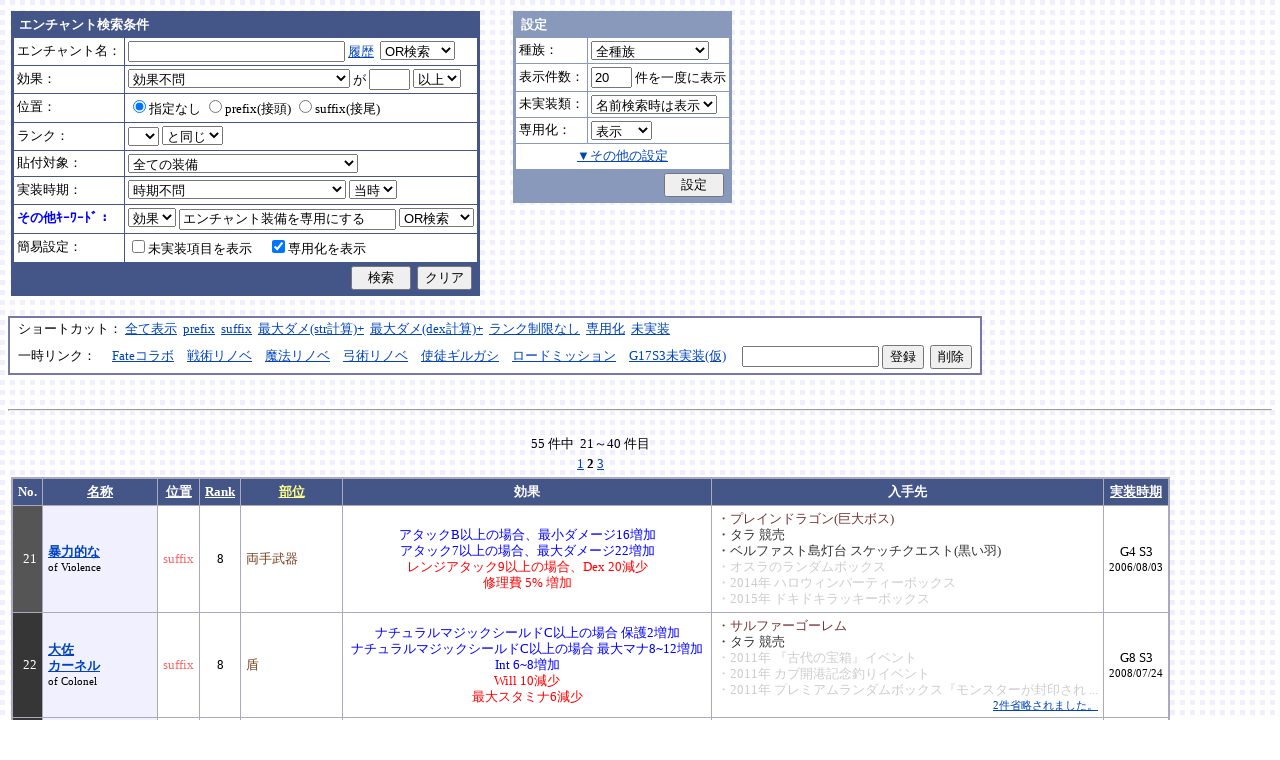

--- FILE ---
content_type: text/html; charset=Shift_JIS
request_url: http://fruitmilk.xii.jp/enchant/search.cgi?key=effect&keyword=%83G%83%93%83%60%83%83%83%93%83g%91%95%94%F5%82%F0%90%EA%97p%82%C9%82%B7%82%E9&id=705%2F391%2F399%2F514%2F403%2F386%2F396%2F383%2F418%2F412%2F416%2F417%2F484%2F394%2F411%2F385%2F419%2F580%2F485%2F517%2F384%2F389%2F413%2F685%2F401%2F410%2F469%2F656%2F492%2F402%2F582%2F398%2F405%2F581%2F382%2F420%2F387%2F390%2F704%2F392%2F415%2F388%2F408%2F407%2F395%2F380%2F409%2F397%2F406%2F393%2F414%2F404%2F400%2F381%2F663&sort=name%2Cdate2%2Crank2%2Cpos1%2Ccondition&page=2
body_size: 108905
content:
<!DOCTYPE HTML PUBLIC "-//W3C//DTD HTML 4.01 Transitional//EN">
<html lang="ja">
<head>
	<META HTTP-EQUIV="Content-type" CONTENT="text/html; charset=Shift_JIS">
	<META HTTP-EQUIV="Content-Style-Type" CONTENT="text/css">
	<META HTTP-EQUIV="Content-Script-Type" CONTENT="text/javascript">
	<META NAME="robots" content="noindex" />
	<link rel="stylesheet" type="text/css" href="./style.css">
	<script type="text/javascript" src="./search.js"></script>
	<script type="text/javascript" src="../abababa.js"></script>
	<title>エンチャント検索っぽいそれ</title>
</head>

<body class="search">
<a name="top"></a>
<table><tr><td class="search">

<form action="./search.cgi" method="get" name="form">
	<table cellspacing=1 class="search_table" border=0>
		<tr>
			<td colspan=2 class="search_td_top">エンチャント検索条件</td>
		</tr>
		<tr>
			<td class="search_td" id="form_name">エンチャント名：</td>
			<td class="search_td"><input type="text" class="text" name="name" id="name" size=25 value="" onBlur="checkForm();">
			<script type="text/javascript">
			<!--
				document.write('<a href="#" class="link" onclick="showHistory();return false;">履歴<\/a>&nbsp;');
			// -->
			</script>
<select name="nameop" id="nameop" size=1 onChange="checkForm();"><option value="or">OR検索</option><option value="and">AND検索</option></select><br>
<div class="description" id="history" style="display: none"></div></td>		</tr>
		<tr>
			<td class="search_td" id="form_status">効果：</td>
			<td class="search_td">
<select name="status" id="status" size=1 onChange="showStatusOption(); checkForm();"><option value="" selected>効果不問</option><option value="-">-----------単体-----------</option><option value="Life">最大生命力</option><option value="Mana">最大マナ</option><option value="Stamina">最大スタミナ</option><option value="Str">Str</option><option value="Int">Int</option><option value="Dex">Dex</option><option value="Will">Will</option><option value="Luck">Luck</option><option value="Dmgmax">最大ダメージ</option><option value="Dmgmin">最小ダメージ</option><option value="Wndmax">最大負傷率</option><option value="Wndmin">最小負傷率</option><option value="Cri">クリティカル</option><option value="Bara">バランス</option><option value="Def">防御</option><option value="Pro">保護</option><option value="MAttack">魔法攻撃力</option><option value="MDef">魔法防御</option><option value="CP">戦闘力</option><option value="Cost">修理費</option><option value="Mario_Dmgmax">マリオネット最大ダメージ</option><option value="Mario_Cri">マリオネット操縦術クリティカル</option><option value="-">-----------複合-----------</option><option value="Dmgmax+Str/2.5">最大ダメージ(近接)</option><option value="Dmgmin+Str/3">最小ダメージ(近接)</option><option value="Dmgmax+Dex/2.5">最大ダメージ(弓)</option><option value="Dmgmin+Dex/3.5">最小ダメージ(弓)</option><option value="Dmgmax+Will/3">最大ダメージ(格闘)</option><option value="Dmgmin+Will/3.5">最小ダメージ(格闘)</option><option value="Dmgmax+Str/3.5+Dex/3.5">最大ダメージ(ハンドル)</option><option value="Dmgmin+Str/5+Dex/5">最小ダメージ(ハンドル)</option><option value="Dmgmax+Str/5+Int/5">最大ダメージ(銃)</option><option value="Dmgmax+Str/4+Will/3.5">最大ダメージ(手裏剣)</option><option value="Wndmax+Dex/10+Will/5">最大負傷率(Dex,Will計算込)</option><option value="Wndmin+Dex/20+Will/20">最小負傷率(Dex,Will計算込)</option><option value="Cri+Will/10+Luck/5">クリティカル(Will,Luck計算込)</option><option value="Bara+Dex/4">バランス(Dex計算込)</option><option value="MAttack+Int/5">魔法攻撃力(Int計算込)</option><option value="Def+Str/10">防御(Str計算込)</option><option value="(Dmgmax+Str/3.5+Dex/3.5)*0.7+Mario_Dmgmax">マリオネットの最大ダメージ</option><option value="(Cri+Will/10+Luck/5)*0.7+Mario_Cri">マリオネットのクリティカル</option><option value="-">----------期待値----------</option><option value="(Dmgmax+Str/2.5)*0.8+(Dmgmin+Str/3)*0.2">最大ダメージ(Str計算,ﾊﾞﾗﾝｽ80%)</option><option value="(Dmgmax+Dex/2.5)*0.8+(Dmgmin+Dex/3.5)*0.2">最大ダメージ(Dex計算,ﾊﾞﾗﾝｽ80%)</option><option value="-">--------並行表示---------</option><option value="Dmgmax+Str/2.5,Cri+Will/10+Luck/5">最大ダメ(近接)+クリティカル</option><option value="Dmgmax+Dex/2.5,Cri+Will/10+Luck/5">最大ダメ(弓)+クリティカル</option><option value="Dmgmax+Will/3,Cri+Will/10+Luck/5">最大ダメ(格闘)+クリティカル</option><option value="Dmgmax+Str/3.5+Dex/3.5,Cri+Will/10+Luck/5">最大ダメ(ハンドル)+クリティカル</option><option value="Dmgmax+Str/5+Int/5,Cri+Will/10+Luck/5">最大ダメ(銃)+クリティカル</option><option value="Dmgmax+Str/4+Will/3.5,Cri+Will/10+Luck/5">最大ダメ(手裏剣)+クリティカル</option><option value="Dmgmax+Str/2.5,Dmgmax+Will/3">最大ダメ(近接)+最大ダメ(格闘)</option><option value="Def+Str/10,Pro">防御(Str計算込)+保護</option><option value="Mana,Int">マナ+Int</option><option value="Dmgmax+Str/3.5+Dex/3.5,Mario_Dmgmax+Dmgmax*0.7+Str/3.5*0.7+Dex/3.5*0.7">最大ダメ(本体)+最大ダメ(人形)</option><option value="-">---------セット効果---------</option><option value="BurstResist">爆発抵抗</option><option value="PoisonImmune">毒免疫</option><option value="ManaSave">消費マナ減少</option><option value="AttackSpeedUp">攻撃速度増加</option><option value="StampResist">ストンプ抵抗</option><option value="-">----------錬金術----------</option><option value="Water">水属性錬金術</option><option value="Fire">火属性錬金術</option><option value="Wind">風属性錬金術</option><option value="Crystal+Alchemist">結晶製作成功率</option><option value="Synthesis+Alchemist">合成成功率</option><option value="Dissolution+Alchemist">分解成功率</option><option value="WallLife">防護壁耐久</option><option value="FrozenDegree">フローズン適用範囲</option><option value="FrozenSec">フローズン凍結時間</option><option value="-">-----------その他----------</option><option value="StaminaCost">スタミナ消耗</option><option value="Piercing">ピアシングレベル</option><option value="MusicBuff">音楽バフ効果</option><option value="MusicSec">音楽バフ持続時間</option><option value="ProductQuality">生産物の品質</option><option value="-">-----バランス調整後(仮)-----</option><option value="Water+Mana*0.3">ウォーターキャノンダメージ</option><option value="Fire+Life*0.08">フレイマー最大ダメージ</option><option value="Fire+Stamina*0.45">ヒートバスター最大ダメージ</option></select> が
				<input type="text" class="text" name="value" size=3 style="ime-mode: disabled;" value="">&nbsp;<select name="valueop" id="valueop" size=1 onChange="checkForm();"><option value="ge">以上</option><option value="le">以下</option></select>
			<div class="description" id="statusop_Dmgmax" style="display: none">
			※ 近接用にStrを計算に含める場合は<a href="#" class="link" onclick="changeStatus('Dmgmax', 'Dmgmax+Str/2.5');return false;">こちら</a><br>
			※ 弓用にDexを計算に含める場合は<a href="#" class="link" onclick="changeStatus('Dmgmax', 'Dmgmax+Dex/2.5');return false;">こちら</a><br>
			※ 格闘用にWillを計算に含める場合は<a href="#" class="link" onclick="changeStatus('Dmgmax', 'Dmgmax+Will/3');return false;">こちら</a><br>
			※ 人形用にStrとDexを計算に含める場合は<a href="#" class="link" onclick="changeStatus('Dmgmax', 'Dmgmax+Str/3.5+Dex/3.5');return false;">こちら</a><br>
			※ 銃用にStrとIntを計算に含める場合は<a href="#" class="link" onclick="changeStatus('Dmgmax', 'Dmgmax+Str/5+Int/5');return false;">こちら</a><br>
			※ 手裏剣用にStrとWillを計算に含める場合は<a href="#" class="link" onclick="changeStatus('Dmgmax', 'Dmgmax+Str/4+Will/3.5');return false;">こちら</a>
			</div>
			<div class="description" id="statusop_Dmgmin" style="display: none">
			※ 近接用にStrを計算に含める場合は<a href="#" class="link" onclick="changeStatus('Dmgmin', 'Dmgmin+Str/3');return false;">こちら</a><br>
			※ 弓用にDexを計算に含める場合は<a href="#" class="link" onclick="changeStatus('Dmgmin', 'Dmgmin+Dex/3.5');return false;">こちら</a><br>
			※ 格闘用にWillを計算に含める場合は<a href="#" class="link" onclick="changeStatus('Dmgmin', 'Dmgmin+Will/3');return false;">こちら</a><br>
			※ 人形用にStrとDexを計算に含める場合は<a href="#" class="link" onclick="changeStatus('Dmgmin', 'Dmgmin+Str/5+Dex/5');return false;">こちら</a>
			</div>
			<div class="description" id="statusop_Wndmax" style="display: none">
			※ DexとWillを計算に含める場合は<a href="#" class="link" onclick="changeStatus('Wndmax', 'Wndmax+Dex/10+Will/5');return false;">こちら</a>
			</div>
			<div class="description" id="statusop_Wndmin" style="display: none">
			※ DexとWillを計算に含める場合は<a href="#" class="link" onclick="changeStatus('Wndmin', 'Wndmin+Dex/20+Will/20');return false;">こちら</a>
			</div>
			<div class="description" id="statusop_Cri" style="display: none">
			※ WillとLuckを計算に含める場合は<a href="#" class="link" onclick="changeStatus('Cri', 'Cri+Will/10+Luck/5');return false;">こちら</a>
			</div>
			<div class="description" id="statusop_Bara" style="display: none">
			※ Dexを計算に含める場合は<a href="#" class="link" onclick="changeStatus('Bara', 'Bara+Dex/4');return false;">こちら</a>
			</div>
			<div class="description" id="statusop_MAttack" style="display: none">
			※ Intを計算に含める場合は<a href="#" class="link" onclick="changeStatus('MAttack', 'MAttack+Int/5');return false;">こちら</a>
			</div>
			<div class="description" id="statusop_Dmgmax+Str/2.5" style="display: none">
			計算式：最大ダメージ + Str/2.5
			</div>
			<div class="description" id="statusop_Dmgmin+Str/3" style="display: none">
			計算式：最小ダメージ + Str/3
			</div>
			<div class="description" id="statusop_Dmgmax+Dex/2.5" style="display: none">
			計算式：最大ダメージ + Dex/2.5
			</div>
			<div class="description" id="statusop_Dmgmin+Dex/3.5" style="display: none">
			計算式：最小ダメージ + Dex/3.5
			</div>
			<div class="description" id="statusop_Dmgmax+Will/3" style="display: none">
			計算式：最大ダメージ + Will/3
			</div>
			<div class="description" id="statusop_Dmgmin+Will/3.5" style="display: none">
			計算式：最小ダメージ + Will/3.5
			</div>
			<div class="description" id="statusop_Dmgmax+Str/3.5+Dex/3.5" style="display: none">
			計算式：最大ダメージ + Str/3.5 + Dex/3.5
			</div>
			<div class="description" id="statusop_Dmgmin+Str/5+Dex/5" style="display: none">
			計算式：最小ダメージ + Str/5 + Dex/5
			</div>
			<div class="description" id="statusop_Dmgmax+Str/5+Int/5" style="display: none">
			計算式：最大ダメージ + Str/5 + Int/5
			</div>
			<div class="description" id="statusop_Dmgmax+Str/4+Will/3.5" style="display: none">
			計算式：最大ダメージ + Str/4 + Will/3.5
			</div>
			<div class="description" id="statusop_Wndmax+Dex/10+Will/5" style="display: none">
			計算式：最大負傷率 + Dex/10 + Will/5
			</div>
			<div class="description" id="statusop_Wndmin+Dex/20+Will/20" style="display: none">
			計算式：最小負傷率 + Dex/20 + Will/20
			</div>
			<div class="description" id="statusop_Cri+Will/10+Luck/5" style="display: none">
			計算式：クリティカル + Will/10 + Luck/5
			</div>
			<div class="description" id="statusop_Bara+Dex/4" style="display: none">
			計算式：バランス + Dex/4
			</div>
			<div class="description" id="statusop_MAttack+Int/5" style="display: none">
			計算式：魔法攻撃力 + Int/5
			</div>
			<div class="description" id="statusop_Def+Str/10" style="display: none">
			計算式：防御 + Str/10
			</div>
			<div class="description" id="statusop_(Dmgmax+Str/3.5+Dex/3.5)*0.7+Mario_Dmgmax" style="display: none">
			計算式：(最大ダメージ + Str/3.5 + Dex/3.5)*70% + マリオネット最大ダメージ
			</div>
			<div class="description" id="statusop_(Cri+Will/10+Luck/5)*0.7+Mario_Cri" style="display: none">
			計算式：(クリティカル + Will/10 + Luck/5)*70% + マリオネット操縦術クリティカル
			</div>
			<div class="description" id="statusop_(Dmgmax+Str/2.5)*0.8+(Dmgmin+Str/3)*0.2" style="display: none">
			計算式：(最大ダメージ + Str/2.5)*80% + (最小ダメージ + Str/3)*20%
			</div>
			<div class="description" id="statusop_(Dmgmax+Dex/2.5)*0.8+(Dmgmin+Dex/3.5)*0.2" style="display: none">
			計算式：(最大ダメージ + Dex/2.5)*80% + (最小ダメージ + Dex/3.5)*20%
			</div>
			<div class="description" id="statusop_Water+Mana*0.3" style="display: none">
			計算式：水属性錬金術ダメージ + 最大マナ*0.3
			</div>
			<div class="description" id="statusop_Fire+Life*0.08" style="display: none">
			計算式：火属性錬金術ダメージ + 最大生命力*0.08
			</div>
			<div class="description" id="statusop_Fire+Stamina*0.45" style="display: none">
			計算式：火属性錬金術ダメージ + 最大スタミナ*0.45
			</div>
			</td>
		</tr>
		<tr>
			<td class="search_td" id="form_pos">位置：</td>
			<td class="search_td">
<label><input type="radio" name="pos" id="pos" value="" onClick="checkForm();" checked>指定なし</label>&nbsp;<label><input type="radio" name="pos" id="pos1" value="prefix" onClick="checkForm();">prefix(接頭)</label>&nbsp;<label><input type="radio" name="pos" id="pos2" value="suffix" onClick="checkForm();">suffix(接尾)</label>&nbsp;</td>
		</tr>
		<tr>
			<td class="search_td" id="form_rank">ランク：</td>
			<td class="search_td"><!-- <input type="text" class="text" name="rank" id="rank" size=3 style="ime-mode: disabled;" value="" onBlur="checkForm();"> -->
<select name="rank" id="rank" size=1 onChange="checkForm();"><option value="" selected></option><option value="F">F</option><option value="E">E</option><option value="D">D</option><option value="C">C</option><option value="B">B</option><option value="A">A</option><option value="9">9</option><option value="8">8</option><option value="7">7</option><option value="6">6</option><option value="5">5</option><option value="4">4</option><option value="3">3</option><option value="2">2</option><option value="1">1</option></select>
<select name="rankop" id="rankop" size=1 onChange="checkForm();"><option value="eq">と同じ</option><option value="ge">以上</option><option value="le">以下</option></select></td>
		</tr>
		<tr>
			<td class="search_td" id="form_category">貼付対象：</td>
			<td class="search_td">
<select name="category" id="category" size=1 onChange="showCategory(117); checkForm();"><option value="" selected>全ての装備</option><option value="1">武器</option><option value="2">盾</option><option value="3">体</option><option value="4">頭</option><option value="5">手</option><option value="6">足</option><option value="7">アクセサリ</option><option value="右,-,片,武器,刀剣,鈍器,斧,遠隔,クロスボウ,ワンド,シリンダｰ,ハンドル,木,金属,生産,楽器,料理,巨大,探究生活,クッキングナイフ,おたま,調教杖,フェニックス,巡礼者,救援,福音,_魔族印">-------片手武器-------</option><option value="右,片,武器,刀剣,金属,_魔族印">刀剣（金属製）</option><option value="右,片,武器,刀剣,木">刀剣（木製）</option><option value="右,片,武器,刀剣,巡礼者">刀剣（巡礼者の剣）</option><option value="右,片,武器,鈍器,金属,_魔族印">鈍器（金属製）</option><option value="右,片,武器,鈍器,木">鈍器（木製）</option><option value="右,片,武器,斧,金属,_魔族印">片手斧</option><option value="右,片,武器,遠隔,木,_魔族印">弓</option><option value="右,片,武器,遠隔,救援">弓（救援の弓）</option><option value="右,片,武器,遠隔,Fate">弓（アーチャーの弓）</option><option value="右,片,武器,遠隔,クロスボウ,木,_魔族印">クロスボウ</option><option value="右,片,武器,ワンド,_魔族印">ワンド</option><option value="右,片,武器,シリンダｰ,金属,_魔族印">シリンダー</option><option value="右,片,武器,シリンダｰ,金属,福音">シリンダー（福音のシリンダー）</option><option value="右,片,武器,ハンドル">ハンドル</option><option value="右,片,生産">片手生産道具</option><option value="右,片,楽器,木">片手楽器（撥弦楽器・打楽器）</option><option value="右,片,料理">料理道具（右手）</option><option value="右,片,巨大,クッキングナイフ">巨大クッキングナイフ</option><option value="右,片,巨大,おたま">巨大おたま</option><option value="右,片,武器,刀剣,料理,探究生活,クッキングナイフ">探究生活のクッキングナイフ</option><option value="右,片,武器,鈍器,探究生活,調教杖">探究生活の調教杖</option><option value="右,片,武器,鈍器,木,トロｰル棒">トロールの棍棒</option><option value="右,片,武器,刀剣,金属,フェニックス">フェニックスの羽根剣</option><option value="右,片,武器,刀剣,ワンド,金属,フェニックス">神秘なフェニックスの羽根剣</option><option value="右,-,両,武器,刀剣,斧,鈍器,槍,すたっふ,ナックル,銃,たわし,木,金属,ダスティン,生産,巨大,探究生活,生地用麺棒,釣竿,奉剣,狂信徒,原罪,聖痕,_魔族印">-------両手武器-------</option><option value="右,両,武器,刀剣,金属,_魔族印">両手剣</option><option value="右,両,武器,刀剣,金属,ダスティン">両手剣（ダスティン）</option><option value="右,両,武器,刀剣,金属,奉剣">両手剣（女神への奉剣）</option><option value="右,両,武器,刀剣,金属,狂信徒">両手剣（狂信徒の大剣）</option><option value="右,両,武器,刀剣,金属,Fate">両手剣（約束された勝利の剣）</option><option value="右,両,武器,鈍器,金属,_魔族印">両手鈍器（金属製）</option><option value="右,両,武器,鈍器,木">両手鈍器（木製）</option><option value="右,両,武器,斧,金属,_魔族印">両手斧</option><option value="右,両,武器,槍">ランス</option><option value="右,両,武器,槍,木,_魔族印">ランス（木製）</option><option value="右,両,武器,槍,金属,_魔族印">ランス（金属製）</option><option value="右,両,武器,すたっふ">スタッフ</option><option value="右,両,武器,すたっふ,原罪">スタッフ（原罪のスタッフ）</option><option value="右,両,武器,ナックル,_魔族印">ナックル</option><option value="右,両,武器,ナックル,すたっふ">ナックル（シリエン魔力ナックル）</option><option value="右,両,武器,ナックル,聖痕">ナックル（聖痕のナックル）</option><option value="右,両,武器,銃">デュアルガン</option><option value="右,両,武器,しゅりけん">手裏剣</option><option value="右,両,武器">アトラートル、枕</option><option value="右,片,武器,たわし,金属">タワーシリンダー</option><option value="右,両,楽器,木">両手楽器（管楽器）</option><option value="右,両,生産">両手生産道具</option><option value="右,両,武器,金属">両手生産道具（武器属性）</option><option value="右,片,巨大,生地用麺棒">巨大生地用麺棒</option><option value="右,両,武器,鈍器,探究生活,釣竿">探究生活の釣竿</option><option value="2-">---------左手---------</option><option value="左,盾">盾</option><option value="左,盾,料理">料理道具（左手）</option><option value="左,盾,シリンダｰ,金属">ガードシリンダー</option><option value="3-">----------体----------</option><option value="体,服">服</option><option value="体,服,金属">服（金属製）</option><option value="体,服,革">服（革製）</option><option value="体,服,王政">王政錬金術師の制服</option><option value="体,魔法衣装">魔法衣装</option><option value="体,魔法衣装,金属">魔法衣装（金属製）</option><option value="体,軽鎧,金属">軽鎧</option><option value="体,軽鎧,革">軽鎧（革製）</option><option value="体,軽鎧">軽鎧（貝製）</option><option value="体,軽鎧,ノルマン">軽鎧（ノルマン）</option><option value="体,軽鎧,金属,グレｰス">軽鎧（グレース）</option><option value="体,重鎧,金属">重鎧</option><option value="体,重鎧,金属,スパイカｰ">重鎧（スパイカー）</option><option value="体,重鎧,金属,ダスティン">重鎧（ダスティン）</option><option value="体,服,軽鎧">ウィザードローブアーマー</option><option value="4-">----------頭----------</option><option value="頭,帽子">帽子</option><option value="頭,帽子,料理">帽子（コック帽）</option><option value="頭,兜,金属">兜</option><option value="頭,兜">兜（非金属製）</option><option value="頭,兜,金属,ノルマン">兜（ノルマン）</option><option value="頭,兜,金属,グレｰス">兜（グレース）</option><option value="頭,兜,金属,ダスティン">兜（ダスティン）</option><option value="頭,帽子,喜羊羊">喜羊羊と友達の帽子（中国）</option><option value="頭,帽子,フェニックス">フェニックスイヤーマフ</option><option value="5-">----------手----------</option><option value="手,グロｰブ">手袋・ブレスレット</option><option value="手,グロｰブ,金属">手袋（金属）</option><option value="手,ガントレット,金属">ガントレット</option><option value="手,ガントレット,金属,木">ガントレット（金属製+木製）</option><option value="手,ガントレット">ガントレット（貝製）</option><option value="手,ガントレット,金属,グレｰス">ガントレット（グレース）</option><option value="手,ガントレット,金属,スパイカｰ">ガントレット（スパイカー）</option><option value="手,ガントレット,金属,ダスティン">ガントレット（ダスティン）</option><option value="手,特殊ガントレ">ロングレザーグローブ</option><option value="手,特殊ガントレ,木">クラウスガントレット（木製）</option><option value="6-">----------足----------</option><option value="足,靴">靴</option><option value="足,靴,金属">靴（金属製）</option><option value="足,ブｰツ,金属">ブーツ</option><option value="足,ブｰツ,金属,グレｰス">ブーツ（グレース）</option><option value="足,ブｰツ,金属,スパイカｰ">ブーツ（スパイカー）</option><option value="足,ブｰツ,金属,ダスティン">ブーツ（ダスティン）</option><option value="足,靴,王政">王政錬金術師のブーツ</option><option value="足">合成産限定靴</option><option value="7-">-------アクセサリ-------</option><option value="飾">アクセサリー</option><option value="右,-,ネギ,みかん,バナナ,アイスクリｰム,えれぎた,_指定[750/751/752/753/754/755]">---------特殊---------</option><option value="右,ネギ,_指定[750/751]">ネギ</option><option value="右,みかん,_指定[750/752]">みかん</option><option value="右,バナナ,_指定[750/753]">バナナ</option><option value="右,アイスクリｰム,_指定[750/754]">アイスクリーム</option><option value="右,えれぎた,_指定[750/755]">エレキギター</option><option value="無属性">部位指定なし（テスト中）</option></select><br>
<div class="description"><span id="category0" style="display: inline"></span><span id="category1" style="display: none"></span><span id="category2" style="display: none"></span><span id="category3" style="display: none"></span><span id="category4" style="display: none"></span><span id="category5" style="display: none"></span><span id="category6" style="display: none"></span><span id="category7" style="display: none"></span><span id="category8" style="display: none"></span><span id="category9" style="display: none">推定属性 … 右,片,武器,刀剣,金属<br></span><span id="category10" style="display: none">推定属性 … 右,片,武器,刀剣,木<br></span><span id="category11" style="display: none">推定属性 … 右,片,武器,刀剣,巡礼者<br></span><span id="category12" style="display: none">推定属性 … 右,片,武器,鈍器,金属<br></span><span id="category13" style="display: none">推定属性 … 右,片,武器,鈍器,木<br></span><span id="category14" style="display: none">推定属性 … 右,片,武器,斧,金属<br>該当 … 伐採用斧・片手斧・ビペンニス・フランキスカ<br></span><span id="category15" style="display: none">推定属性 … 右,片,武器,遠隔,木<br>該当 … 弓全般（クロスボウ除く）<br></span><span id="category16" style="display: none">推定属性 … 右,片,武器,遠隔,救援<br></span><span id="category17" style="display: none">推定属性 … 右,片,武器,遠隔,Fate<br></span><span id="category18" style="display: none">推定属性 … 右,片,武器,遠隔,クロスボウ,木<br>該当 … クロスボウ・電撃のクロスボウ・アーバレスト<br></span><span id="category19" style="display: none">推定属性 … 右,片,武器,ワンド<br></span><span id="category20" style="display: none">推定属性 … 右,片,武器,シリンダー,金属<br></span><span id="category21" style="display: none">推定属性 … 右,片,武器,シリンダー,金属,福音<br></span><span id="category22" style="display: none">推定属性 … 右,片,武器,ハンドル<br></span><span id="category23" style="display: none">推定属性 … 右,片,生産<br>該当 … 裁縫キット・調合キット・ハンクラキット・調教杖<br></span><span id="category24" style="display: none">推定属性 … 右,片,楽器,木<br>該当 … リュートや小太鼓など<br></span><span id="category25" style="display: none">推定属性 … 右,片,料理<br>該当 … クッキングナイフ・おたま・生地用麺棒<br></span><span id="category26" style="display: none">推定属性 … 右,片,巨大,クッキングナイフ<br></span><span id="category27" style="display: none">推定属性 … 右,片,巨大,おたま<br></span><span id="category28" style="display: none">推定属性 … 右,片,武器,刀剣,料理,探究生活,クッキングナイフ<br></span><span id="category29" style="display: none">推定属性 … 右,片,武器,鈍器,探究生活,調教杖<br></span><span id="category30" style="display: none">推定属性 … 右,片,武器,鈍器,木,トロール棒<br></span><span id="category31" style="display: none">推定属性 … 右,片,武器,刀剣,金属,フェニックス<br></span><span id="category32" style="display: none">推定属性 … 右,片,武器,刀剣,ワンド,金属,フェニックス<br></span><span id="category33" style="display: none"></span><span id="category34" style="display: none">推定属性 … 右,両,武器,刀剣,金属<br></span><span id="category35" style="display: none">推定属性 … 右,両,武器,刀剣,金属,ダスティン<br></span><span id="category36" style="display: none">推定属性 … 右,両,武器,刀剣,金属,奉剣<br></span><span id="category37" style="display: none">推定属性 … 右,両,武器,刀剣,金属,狂信徒<br></span><span id="category38" style="display: none">推定属性 … 右,両,武器,刀剣,金属,Fate<br></span><span id="category39" style="display: none">推定属性 … 右,両,武器,鈍器,金属<br></span><span id="category40" style="display: none">推定属性 … 右,両,武器,鈍器,木<br></span><span id="category41" style="display: none">推定属性 … 右,両,武器,斧,金属<br></span><span id="category42" style="display: none">推定属性 … 右,両,武器,槍<br>該当 … ライオンクローランス<br></span><span id="category43" style="display: none">推定属性 … 右,両,武器,槍,木<br>該当 … ピシスウッドランス<br></span><span id="category44" style="display: none">推定属性 … 右,両,武器,槍,金属<br>該当 … ナイトランス<br></span><span id="category45" style="display: none">推定属性 … 右,両,武器,スタッフ<br>該当 … トリニティスタッフ<br></span><span id="category46" style="display: none">推定属性 … 右,両,武器,スタッフ,原罪<br></span><span id="category47" style="display: none">推定属性 … 右,両,武器,ナックル<br></span><span id="category48" style="display: none">推定属性 … 右,両,武器,ナックル,スタッフ<br></span><span id="category49" style="display: none">推定属性 … 右,両,武器,ナックル,聖痕<br></span><span id="category50" style="display: none">推定属性 … 右,両,武器,銃<br></span><span id="category51" style="display: none">推定属性 … 右,両,武器,手裏剣<br></span><span id="category52" style="display: none">推定属性 … 右,両,武器<br></span><span id="category53" style="display: none">推定属性 … 右,片,武器,タワシ,金属<br></span><span id="category54" style="display: none">推定属性 … 右,両,楽器,木<br>該当 … フルートなど<br></span><span id="category55" style="display: none">推定属性 … 右,両,生産<br>該当 … 薪用斧・木工用かんな・調教棒<br></span><span id="category56" style="display: none">推定属性 … 右,両,武器,金属<br>該当 … 釣竿・ツルハシ・鎌・鍬<br></span><span id="category57" style="display: none">推定属性 … 右,片,巨大,生地用麺棒<br></span><span id="category58" style="display: none">推定属性 … 右,両,武器,鈍器,探究生活,釣竿<br></span><span id="category59" style="display: none"></span><span id="category60" style="display: none">推定属性 … 左,盾<br></span><span id="category61" style="display: none">推定属性 … 左,盾,料理<br>該当 … 簡易テーブル・万能鍋<br></span><span id="category62" style="display: none">推定属性 … 左,盾,シリンダー,金属<br></span><span id="category63" style="display: none"></span><span id="category64" style="display: none">推定属性 … 体,服<br></span><span id="category65" style="display: none">推定属性 … 体,服,金属<br>該当 … 剣士学校の制服系<br></span><span id="category66" style="display: none">推定属性 … 体,服,革<br>該当 … ライダースウェア<br></span><span id="category67" style="display: none">推定属性 … 体,服,王政<br></span><span id="category68" style="display: none">推定属性 … 体,魔法衣装<br></span><span id="category69" style="display: none">推定属性 … 体,魔法衣装,金属<br>該当 … バレンシア剣士系<br></span><span id="category70" style="display: none">推定属性 … 体,軽鎧,金属<br></span><span id="category71" style="display: none">推定属性 … 体,軽鎧,革<br></span><span id="category72" style="display: none">推定属性 … 体,軽鎧<br>該当 … スパイニーターバンシェルアーマー<br></span><span id="category73" style="display: none">推定属性 … 体,軽鎧,ノルマン<br></span><span id="category74" style="display: none">推定属性 … 体,軽鎧,金属,グレース<br></span><span id="category75" style="display: none">推定属性 … 体,重鎧,金属<br></span><span id="category76" style="display: none">推定属性 … 体,重鎧,金属,スパイカー<br>該当 … スパイカー系・ローズプレート系<br></span><span id="category77" style="display: none">推定属性 … 体,重鎧,金属,ダスティン<br></span><span id="category78" style="display: none">推定属性 … 体,服,軽鎧<br></span><span id="category79" style="display: none"></span><span id="category80" style="display: none">推定属性 … 頭,帽子<br></span><span id="category81" style="display: none">推定属性 … 頭,帽子,料理<br>該当 … 見習い・中堅・ベテランコックの帽子<br></span><span id="category82" style="display: none">推定属性 … 頭,兜,金属<br></span><span id="category83" style="display: none">推定属性 … 頭,兜<br>該当 … ボーンヘルム・タラ突撃歩兵系<br></span><span id="category84" style="display: none">推定属性 … 頭,兜,金属,ノルマン<br></span><span id="category85" style="display: none">推定属性 … 頭,兜,金属,グレース<br></span><span id="category86" style="display: none">推定属性 … 頭,兜,金属,ダスティン<br></span><span id="category87" style="display: none">推定属性 … 頭,帽子,喜羊羊<br></span><span id="category88" style="display: none">推定属性 … 頭,帽子,フェニックス<br></span><span id="category89" style="display: none"></span><span id="category90" style="display: none">推定属性 … 手,グローブ<br></span><span id="category91" style="display: none">推定属性 … 手,グローブ,金属<br>該当 … ガーディアングローブ・コレス忍者グローブ<br></span><span id="category92" style="display: none">推定属性 … 手,ガントレット,金属<br></span><span id="category93" style="display: none">推定属性 … 手,ガントレット,金属,木<br>該当 … ウッドプレートキャノン<br></span><span id="category94" style="display: none">推定属性 … 手,ガントレット<br>該当 … スパイニーターバンシェルガントレット<br></span><span id="category95" style="display: none">推定属性 … 手,ガントレット,金属,グレース<br></span><span id="category96" style="display: none">推定属性 … 手,ガントレット,金属,スパイカー<br></span><span id="category97" style="display: none">推定属性 … 手,ガントレット,金属,ダスティン<br></span><span id="category98" style="display: none">推定属性 … 手,特殊ガントレ<br></span><span id="category99" style="display: none">推定属性 … 手,特殊ガントレ,木<br></span><span id="category100" style="display: none"></span><span id="category101" style="display: none">推定属性 … 足,靴<br></span><span id="category102" style="display: none">推定属性 … 足,靴,金属<br>該当 … ガーディアンブーツ<br></span><span id="category103" style="display: none">推定属性 … 足,ブーツ,金属<br></span><span id="category104" style="display: none">推定属性 … 足,ブーツ,金属,グレース<br></span><span id="category105" style="display: none">推定属性 … 足,ブーツ,金属,スパイカー<br></span><span id="category106" style="display: none">推定属性 … 足,ブーツ,金属,ダスティン<br></span><span id="category107" style="display: none">推定属性 … 足,靴,王政<br></span><span id="category108" style="display: none">推定属性 … 足<br>該当 … パイレーツ系（ボースン除く）<br></span><span id="category109" style="display: none"></span><span id="category110" style="display: none">推定属性 … 飾<br></span><span id="category111" style="display: none"></span><span id="category112" style="display: none">推定属性 … 右,ネギ<br></span><span id="category113" style="display: none">推定属性 … 右,みかん<br></span><span id="category114" style="display: none">推定属性 … 右,バナナ<br></span><span id="category115" style="display: none">推定属性 … 右,アイスクリーム<br></span><span id="category116" style="display: none">推定属性 … 右,エレキギター<br></span><span id="category117" style="display: none">推定属性 … 無属性<br>該当 … 採鉱ドリル・雷に打たれたカシワの杖<br></span></div></td>		</tr>
		<tr>
			<td class="search_td" id="form_date">実装時期：</td>
			<td class="search_td">
<select name="date" id="date" size=1 onChange="checkForm();"><option value="" selected>時期不問</option><option value="-">-----------テスト----------</option><option value="2005/01/31">05/01/31 … クローズドβ</option><option value="2005/03/16">05/03/16 … オープンβ</option><option value="-">-----------CP1-----------</option><option value="2005/04/26">05/04/26 … G1 S1 ～ G1 S3</option><option value="2005/07/21">05/07/21 … G1 S4 ～ G2 S1</option><option value="2005/08/25">05/08/25 … G2 S2</option><option value="2005/10/27">05/10/27 … G2 S4</option><option value="2005/12/15">05/12/15 … G3 S1 ～ G3 S2</option><option value="2006/02/23">06/02/23 … G3 S3</option><option value="2006/03/23">06/03/23 … Extra Generation</option><option value="-">-----------CP2-----------</option><option value="2006/04/27">06/04/27 … G4 S1 ～ G4 S2</option><option value="2006/08/03">06/08/03 … G4 S3</option><option value="2006/09/28">06/09/28 … G5 S1</option><option value="2007/01/25">07/01/25 … G5 S3</option><option value="2007/03/22">07/03/22 … G5 S4</option><option value="2007/04/26">07/04/26 … G6 S1 ～ G6 S2</option><option value="2007/06/07">07/06/07 … G6 S3</option><option value="2007/07/26">07/07/26 … G6 S4</option><option value="2007/10/25">07/10/25 … G7 S2</option><option value="2007/12/13">07/12/13 … G7 S3</option><option value="2008/02/21">08/02/21 … G7 S4</option><option value="2008/04/17">08/04/17 … G8 S1</option><option value="2008/06/05">08/06/05 … G8 S2</option><option value="2008/07/24">08/07/24 … G8 S3</option><option value="2008/09/11">08/09/11 … G8 S4</option><option value="-">-----------CP3-----------</option><option value="2008/12/11">08/12/11 … G9 S1</option><option value="2009/02/19">09/02/19 … G9 S2</option><option value="2009/04/16">09/04/16 … G10 S1</option><option value="2009/07/23">09/07/23 … G10 S2</option><option value="2009/10/29">09/10/29 … G11 S1</option><option value="2010/01/28">10/01/28 … G11 S2</option><option value="2010/04/22">10/04/22 … G12 S1</option><option value="2010/07/15">10/07/15 … 日本ハウジング</option><option value="-">-----------CP4-----------</option><option value="2010/10/21">10/10/21 … G13 S1</option><option value="2010/12/16">10/12/16 … G13 S2</option><option value="2011/02/24">11/02/24 … G14 S1</option><option value="2011/04/14">11/04/14 … G14 S2</option><option value="2011/06/23">11/06/23 … G14 S3</option><option value="2011/07/21">11/07/21 … G14 S4</option><option value="2011/09/28">11/09/28 … G15 S1</option><option value="2011/12/15">11/12/15 … G15 S2</option><option value="2012/02/14">12/02/14 … G15 S4</option><option value="2012/03/22">12/03/22 … G16 S1 その1</option><option value="2012/04/19">12/04/19 … G16 S1 その2</option><option value="2012/05/24">12/05/24 … GENESIS</option><option value="2012/08/16">12/08/16 … G17 S2</option><option value="2012/12/20">12/12/20 … G17 S3</option><option value="-">-----------CP5-----------</option><option value="2013/04/23">13/04/23 … G18 S1 THE DRAMA</option><option value="2013/06/06">13/06/06 … G18 S2 シューター</option></select>
<select name="dateop" id="dateop" size=1 onChange="checkForm();"><option value="eq">当時</option><option value="ge">以降</option><option value="le">以前</option></select>
		</tr>
		<tr>
			<td class="search_td" id="form_keyword">その他ｷｰﾜｰﾄﾞ：</td>
			<td class="search_td">
<select name="key" id="key" size=1 onChange="checkForm();"><option value="all">全文</option><option value="condition">部位</option><option value="effect" selected>効果</option><option value="drop">入手</option><option value="note">備考</option></select>
<input type="text" class="text" name="keyword" id="keyword" size=25 value="エンチャント装備を専用にする" onBlur="checkForm();"> <select name="keywordop" id="keywordop" size=1 onChange="checkForm();"><option value="or">OR検索</option><option value="and">AND検索</option></select></td>
		</tr>
		<tr>
			<td class="search_td">簡易設定：</td>
			<td class="search_td"><label><input type="checkbox" name="show_unexist" value="on">未実装項目を表示</label>　
				<label><input type="checkbox" name="show_personalize" value="on" checked>専用化を表示</label></td>
		</tr>
		<tr>
			<td colspan=2 class="search_td_top right">
				<input type="hidden" name="page" value=1>
				<input type="hidden" name="frame" value="">
				<input type="hidden" name="id" value="">
				<input type="hidden" name="equip" value="">
				<input type="submit" name="submit" value="検索" style="width: 60px">
						<script type="text/javascript">
		<!--
			document.write('&nbsp;<input type="button" onclick="clearForm();checkForm();" value="クリア">');
		// -->
		</script>

			</td>
		</tr>
	</table>
</form>
<script type="text/javascript">
<!--
	checkForm();
// -->
</script>

</td><td class="config">

<form action="./search.cgi" method="get" name="config_form">
	<table cellspacing=1 class="config_table" border=0>
		<tr>
			<td colspan=2 class="search_td_top">設定</td>
		</tr>
		<tr>
			<td class="search_td">種族：</td>
			<td class="search_td">
<select name="race" id="race" size=1 onChange="checkForm();"><option value="" selected>全種族</option><option value="H">[H]人間</option><option value="E">[E]エルフ</option><option value="G">[G]ジャイアント</option></select></td>

		</tr>
		<tr>
			<td class="search_td">表示件数：</td>
			<td class="search_td"><input type="text" class="text" name="num" size=3 style="ime-mode: disabled;" value="20"> 件を一度に表示</td>
		</tr>
		<tr>
			<td class="search_td">未実装類：</td>
			<td class="search_td">
<select name="unexist" id="unexist" size=1 onChange="checkForm();"><option value="">常に表示</option><option value="name" selected>名前検索時は表示</option><option value="hidden">非表示</option></select></td>
		</tr>
		<tr>
			<td class="search_td">専用化：</td>
			<td class="search_td">
<select name="personalize" id="personalize" size=1 onChange="checkForm();"><option value="" selected>表示</option><option value="hidden">非表示</option></select></td>
		</tr>
		<tr id="config1">
			<td class="search_td">貼付部位：</td>
			<td class="search_td">貼り付け不可の部位に貼り付いたものを<br>
				「貼付対象」条件の検索対象に
<select name="enchanted" id="enchanted" size=1 onChange="checkForm();"><option value="" selected>含める</option><option value="hidden">含めない</option></select></td>
		</tr>
		<tr id="config2">
			<td class="search_td">結果リスト：</td>
			<td class="search_td"><table cellspacing=0>
<tr><td class="config_td">入手先 … </td><td><select name="show_route" id="show_route" size=1 onChange="checkForm();"><option value="full">全表示</option><option value="" selected>簡略表示</option><option value="hidden">非表示</option></select></td></tr>
<tr><td class="config_td">実装時期 … </td><td><select name="show_season" id="show_season" size=1 onChange="checkForm();"><option value="" selected>表示</option><option value="hidden">非表示</option></select></td></tr>
<tr><td class="config_td">ハングル表記 … </td><td><select name="show_hangul" id="show_hangul" size=1 onChange="checkForm();"><option value="">表示</option><option value="hidden" selected>非表示</option></select></td></tr>
				</table>
			</td>
		</tr>
		<tr id="config3">
			<td class="search_td">ハイライト：</td>
			<td class="search_td">
<select name="highlight" id="highlight" size=1 onChange="checkForm();"><option value="background" selected>有効</option><option value="bold">太字化のみ</option><option value="">無効</option></select> <span class="description">※キーワード検索時のみ</span></td>
		</tr>
		<tr id="config4">
			<td class="search_td">クリアボタン：</td>
			<td class="search_td">
<select name="clear" id="clear" size=1 onChange="checkForm();"><option value="" selected>有効</option><option value="hidden">撲滅</option></select></td>
		</tr>
		<tr id="config0" style="display: none">
			<td colspan=2 class="search_td center">
				<a href="#" class="link" onclick="showConfig(5);return false;">▼その他の設定</a>
			</td>
		</tr>
		<tr id="config5" style="display: none">
			<td colspan=2 class="search_td center">
				<a href="#" class="link" onclick="showConfig(5);return false;">▲折りたたむ</a>
			</td>
		</tr>
		<tr>
			<td colspan=2 class="search_td_top right">
				<input type="hidden" name="page" value=1>
				<input type="hidden" name="frame" value="">
				<input type="hidden" name="query" value="key=effect&keyword=%83G%83%93%83%60%83%83%83%93%83g%91%95%94%F5%82%F0%90%EA%97p%82%C9%82%B7%82%E9&id=705%2F391%2F399%2F514%2F403%2F386%2F396%2F383%2F418%2F412%2F416%2F417%2F484%2F394%2F411%2F385%2F419%2F580%2F485%2F517%2F384%2F389%2F413%2F685%2F401%2F410%2F469%2F656%2F492%2F402%2F582%2F398%2F405%2F581%2F382%2F420%2F387%2F390%2F704%2F392%2F415%2F388%2F408%2F407%2F395%2F380%2F409%2F397%2F406%2F393%2F414%2F404%2F400%2F381%2F663&sort=name%2Cdate2%2Crank2%2Cpos1%2Ccondition">
				<input type="hidden" name="submit" value="設定">
				<input type="submit" name="submit" value="設定" style="width: 60px">
			</td>
		</tr>
	</table>
</form>

<script type="text/javascript">
<!--
	showConfig(4);
// -->
</script>

</td></tr></table>

<form action="./search.cgi" method="get" name="shortcut_form">
<table cellspacing=1 class="favorite_table" border=0>
	<tr>
<td colspan=2 class="favorite_td">ショートカット： <a href="./search.cgi?name=" class="link nobr" title="name=">全て表示</a>&nbsp;&nbsp;<a href="./search.cgi?pos=prefix" class="link nobr" title="pos=prefix">prefix</a>&nbsp;&nbsp;<a href="./search.cgi?pos=suffix" class="link nobr" title="pos=suffix">suffix</a>&nbsp;&nbsp;<a href="./search.cgi?status=Dmgmax%2BStr%2F2.5&key=condition&keyword=-%89%93%8Au+-%83N%83%8D%83X%83%7B%83E" class="link nobr" title="status=Dmgmax+Str/2.5
key=condition
keyword=-遠隔 -クロスボウ">最大ダメ(str計算)+</a>&nbsp;&nbsp;<a href="./search.cgi?status=Dmgmax%2BDex%2F2.5&key=condition&keyword=-%8B%90%91%E5+-%97%BC%8E%E8+-%8B%DF%90%DA+-%95%80+-%83i%83b%83N%83%8B+-%83%8F%83%93%83h+-%8F%82+-%8Ay%8A%ED" class="link nobr" title="status=Dmgmax+Dex/2.5
key=condition
keyword=-巨大 -両手 -近接 -斧 -ナックル -ワンド -盾 -楽器">最大ダメ(dex計算)+</a>&nbsp;&nbsp;<a href="./search.cgi?key=effect&keyword=%83%89%83%93%83N%82%C9%8A%D6%8CW%82%C8%82%AD%83G%83%93%83%60%83%83%83%93%83g%89%C2%94%5C" class="link nobr" title="key=effect
keyword=ランクに関係なくエンチャント可能">ランク制限なし</a>&nbsp;&nbsp;<a href="./search.cgi?key=effect&keyword=%83G%83%93%83%60%83%83%83%93%83g%91%95%94%F5%82%F0%90%EA%97p%82%C9%82%B7%82%E9" class="link nobr" title="key=effect
keyword=エンチャント装備を専用にする">専用化</a>&nbsp;&nbsp;<a href="./search.cgi?keyword=%96%A2%8E%C0%91%95+%96%A2%8Am%94F+%89%DF%8B%8E%8A%D8%8D%91%82%CC%82%DD+%83f%81%5B%83%5E%82%CC%82%DD&sort=pos1%2Crank1%2Cdate1&show_unexist=on" class="link nobr" title="keyword=未実装 未確認 過去韓国のみ データのみ
sort=pos1,rank1,date1
show_unexist=on">未実装</a>&nbsp;&nbsp;		</td>
	</tr>
	<tr>
		<td class="favorite_td">
			一時リンク： 　<a href="./search.cgi?id=819%2F820%2F821%2F822" class="link">Fateコラボ</a>　<a href="./search.cgi?id=799%2F800%2F801%2F802%2F803%2F804%2F805%2F806%2F807%2F808" class="link">戦術リノベ</a>　<a href="./search.cgi?id=809%2F810%2F811%2F812%2F813%2F814%2F815%2F816" class="link">魔法リノベ</a>　<a href="./search.cgi?id=817%2F818" class="link">弓術リノベ</a>　<a href="./search.cgi?id=792%2F793%2F794%2F795%2F796%2F797%2F798" class="link">使徒ギルガシ</a>　<a href="./search.cgi?keyword=%83%8D%81%5B%83h%83%7E%83b%83V%83%87%83%93" class="link">ロードミッション</a>　<a href="./search.cgi?date=2012%2F12%2F20&keyword=%8F%EE%95%F1%96%B3%82%B5&show_unexist=on" class="link">G17S3未実装(仮)</a><br>
			<!-- <span class="description">※検索で表示されない場合は、設定「未実装類」もご確認下さい。</span> -->
		</td>
		<td class="favorite_td right">
			<input type="text" name="shortcut" size=15 value="">
			<input type="hidden" name="frame" value="">
			<input type="hidden" name="query" value="key=effect&keyword=%83G%83%93%83%60%83%83%83%93%83g%91%95%94%F5%82%F0%90%EA%97p%82%C9%82%B7%82%E9&id=705%2F391%2F399%2F514%2F403%2F386%2F396%2F383%2F418%2F412%2F416%2F417%2F484%2F394%2F411%2F385%2F419%2F580%2F485%2F517%2F384%2F389%2F413%2F685%2F401%2F410%2F469%2F656%2F492%2F402%2F582%2F398%2F405%2F581%2F382%2F420%2F387%2F390%2F704%2F392%2F415%2F388%2F408%2F407%2F395%2F380%2F409%2F397%2F406%2F393%2F414%2F404%2F400%2F381%2F663&sort=name%2Cdate2%2Crank2%2Cpos1%2Ccondition">
			<input type="hidden" name="submit" value="登録">
			<input type="submit" name="submit" value="登録">&nbsp;
			<input type="submit" name="submit" value="削除">
		</td>
	</tr>
</table>
</form>
<br>

		<hr><br>
		<a name="result"></a>
		<table>
		<tr><td class="page">55 件中&nbsp;&nbsp;21～40 件目</td></tr>
<tr><td class="page"><a href="./search.cgi?key=effect&amp;keyword=%83G%83%93%83%60%83%83%83%93%83g%91%95%94%F5%82%F0%90%EA%97p%82%C9%82%B7%82%E9&amp;id=705%2F391%2F399%2F514%2F403%2F386%2F396%2F383%2F418%2F412%2F416%2F417%2F484%2F394%2F411%2F385%2F419%2F580%2F485%2F517%2F384%2F389%2F413%2F685%2F401%2F410%2F469%2F656%2F492%2F402%2F582%2F398%2F405%2F581%2F382%2F420%2F387%2F390%2F704%2F392%2F415%2F388%2F408%2F407%2F395%2F380%2F409%2F397%2F406%2F393%2F414%2F404%2F400%2F381%2F663&amp;sort=name%2Cdate2%2Crank2%2Cpos1%2Ccondition&amp;page=1" class="link">1</a> <span class="b">2</span> <a href="./search.cgi?key=effect&amp;keyword=%83G%83%93%83%60%83%83%83%93%83g%91%95%94%F5%82%F0%90%EA%97p%82%C9%82%B7%82%E9&amp;id=705%2F391%2F399%2F514%2F403%2F386%2F396%2F383%2F418%2F412%2F416%2F417%2F484%2F394%2F411%2F385%2F419%2F580%2F485%2F517%2F384%2F389%2F413%2F685%2F401%2F410%2F469%2F656%2F492%2F402%2F582%2F398%2F405%2F581%2F382%2F420%2F387%2F390%2F704%2F392%2F415%2F388%2F408%2F407%2F395%2F380%2F409%2F397%2F406%2F393%2F414%2F404%2F400%2F381%2F663&amp;sort=name%2Cdate2%2Crank2%2Cpos1%2Ccondition&amp;page=3" class="link">3</a> </td></tr>		<tr><td><table border=1 class="result_table">
			<tr>
				<td class="result_td_top">No.</td>
				<td class="result_td_top"><a href="./search.cgi?key=effect&amp;keyword=%83G%83%93%83%60%83%83%83%93%83g%91%95%94%F5%82%F0%90%EA%97p%82%C9%82%B7%82%E9&amp;id=705%2F391%2F399%2F514%2F403%2F386%2F396%2F383%2F418%2F412%2F416%2F417%2F484%2F394%2F411%2F385%2F419%2F580%2F485%2F517%2F384%2F389%2F413%2F685%2F401%2F410%2F469%2F656%2F492%2F402%2F582%2F398%2F405%2F581%2F382%2F420%2F387%2F390%2F704%2F392%2F415%2F388%2F408%2F407%2F395%2F380%2F409%2F397%2F406%2F393%2F414%2F404%2F400%2F381%2F663&amp;sort=date2%2Crank2%2Cpos1%2Ccondition%2Cname" class="white">名称</a></td>
	<!--<td class="result_td_top">ハングル表記</td>-->
				<td class="result_td_top"><a href="./search.cgi?key=effect&amp;keyword=%83G%83%93%83%60%83%83%83%93%83g%91%95%94%F5%82%F0%90%EA%97p%82%C9%82%B7%82%E9&amp;id=705%2F391%2F399%2F514%2F403%2F386%2F396%2F383%2F418%2F412%2F416%2F417%2F484%2F394%2F411%2F385%2F419%2F580%2F485%2F517%2F384%2F389%2F413%2F685%2F401%2F410%2F469%2F656%2F492%2F402%2F582%2F398%2F405%2F581%2F382%2F420%2F387%2F390%2F704%2F392%2F415%2F388%2F408%2F407%2F395%2F380%2F409%2F397%2F406%2F393%2F414%2F404%2F400%2F381%2F663&amp;sort=name%2Cdate2%2Crank2%2Ccondition%2Cpos1" class="white">位置</a></td>
				<td class="result_td_top"><a href="./search.cgi?key=effect&amp;keyword=%83G%83%93%83%60%83%83%83%93%83g%91%95%94%F5%82%F0%90%EA%97p%82%C9%82%B7%82%E9&amp;id=705%2F391%2F399%2F514%2F403%2F386%2F396%2F383%2F418%2F412%2F416%2F417%2F484%2F394%2F411%2F385%2F419%2F580%2F485%2F517%2F384%2F389%2F413%2F685%2F401%2F410%2F469%2F656%2F492%2F402%2F582%2F398%2F405%2F581%2F382%2F420%2F387%2F390%2F704%2F392%2F415%2F388%2F408%2F407%2F395%2F380%2F409%2F397%2F406%2F393%2F414%2F404%2F400%2F381%2F663&amp;sort=name%2Cdate2%2Cpos1%2Ccondition%2Crank1" class="white">Rank</a></td>
				<td class="result_td_top"><a href="./search.cgi?key=effect&amp;keyword=%83G%83%93%83%60%83%83%83%93%83g%91%95%94%F5%82%F0%90%EA%97p%82%C9%82%B7%82%E9&amp;id=705%2F391%2F399%2F514%2F403%2F386%2F396%2F383%2F418%2F412%2F416%2F417%2F484%2F394%2F411%2F385%2F419%2F580%2F485%2F517%2F384%2F389%2F413%2F685%2F401%2F410%2F469%2F656%2F492%2F402%2F582%2F398%2F405%2F581%2F382%2F420%2F387%2F390%2F704%2F392%2F415%2F388%2F408%2F407%2F395%2F380%2F409%2F397%2F406%2F393%2F414%2F404%2F400%2F381%2F663&amp;sort=name%2Cdate2%2Crank2%2Cpos1%2Ccondition" class="sort">部位</a></td>
				<td class="result_td_top">効果</td>
				
	<!--<td class="result_td_top">入手形態</td>-->
	<td class="result_td_top">入手先</td>
	<td class="result_td_top"><a href="./search.cgi?key=effect&amp;keyword=%83G%83%93%83%60%83%83%83%93%83g%91%95%94%F5%82%F0%90%EA%97p%82%C9%82%B7%82%E9&amp;id=705%2F391%2F399%2F514%2F403%2F386%2F396%2F383%2F418%2F412%2F416%2F417%2F484%2F394%2F411%2F385%2F419%2F580%2F485%2F517%2F384%2F389%2F413%2F685%2F401%2F410%2F469%2F656%2F492%2F402%2F582%2F398%2F405%2F581%2F382%2F420%2F387%2F390%2F704%2F392%2F415%2F388%2F408%2F407%2F395%2F380%2F409%2F397%2F406%2F393%2F414%2F404%2F400%2F381%2F663&amp;sort=name%2Crank2%2Cpos1%2Ccondition%2Cdate1" class="white">実装時期</a></td>
	<!--<td class="result_td_top">備考</td>-->
			</tr>
			<tr class="result_tr">
				<td class="result_td count2">21</td>
				<td class="result_td name"><a href="./search.cgi?key=effect&amp;keyword=%83G%83%93%83%60%83%83%83%93%83g%91%95%94%F5%82%F0%90%EA%97p%82%C9%82%B7%82%E9&amp;id=393#result" class="b link">暴力的な</a><br><span class="mini">of Violence</span><br><span class="red"></span></td>
	<!--<td class="result_td" nowrap>&#44201;&#47148;&#54620;</td>-->
				<td class="result_td suffix">suffix</td>
				<td class="result_td center">8</td>
				<td class="result_td description">両手武器</td>
				<td class="result_td center"><span class="blue">アタックB以上の場合、最小ダメージ16増加</span><br><span class="blue">アタック7以上の場合、最大ダメージ22増加</span><br><span class="red">レンジアタック9以上の場合、Dex 20減少</span><br><span class="red">修理費 5% 増加</span><br></td>
				
	<!--<td class="result_td" nowrap><a href="./search.cgi?key=effect&amp;keyword=%83G%83%93%83%60%83%83%83%93%83g%91%95%94%F5%82%F0%90%EA%97p%82%C9%82%B7%82%E9&amp;id=393&amp;equip=%83g%83D%83n%83%93%83h%83%5c%81%5b%83h#result" title="暴力的な" class="foundation darkblue">─</a> <span class="black">トゥハンドソード</span><br><a href="./search.cgi?key=effect&amp;keyword=%83G%83%93%83%60%83%83%83%93%83g%91%95%94%F5%82%F0%90%EA%97p%82%C9%82%B7%82%E9&amp;id=159&amp;equip=%83N%83%8c%83C%83%82%83A#result" title="デミリッチ" class="foundation darkblue">デミリッチ</a> <a href="./search.cgi?key=effect&amp;keyword=%83G%83%93%83%60%83%83%83%93%83g%91%95%94%F5%82%F0%90%EA%97p%82%C9%82%B7%82%E9&amp;id=393&amp;equip=%83N%83%8c%83C%83%82%83A#result" title="暴力的な" class="foundation darkblue">─</a> <span class="black">クレイモア</span><br><span class="black">ES</span><br><a href="./search.cgi?key=effect&amp;keyword=%83G%83%93%83%60%83%83%83%93%83g%91%95%94%F5%82%F0%90%EA%97p%82%C9%82%B7%82%E9&amp;id=393&amp;equip=%83g%83D%83n%83%93%83h%83%5c%81%5b%83h#result" title="暴力的な" class="foundation lightgray">─</a> <span class="lightgray">トゥハンドソード</span><br><a href="./search.cgi?key=effect&amp;keyword=%83G%83%93%83%60%83%83%83%93%83g%91%95%94%F5%82%F0%90%EA%97p%82%C9%82%B7%82%E9&amp;id=393&amp;equip=%8d%cc%8fW%97p%83i%83C%83t#result" title="暴力的な" class="foundation lightblue">─</a> <span class="lightblue">採集用ナイフ</span><br><a href="./search.cgi?key=effect&amp;keyword=%83G%83%93%83%60%83%83%83%93%83g%91%95%94%F5%82%F0%90%EA%97p%82%C9%82%B7%82%E9&amp;id=393&amp;equip=%8d%cc%8fW%97p%83i%83C%83t#result" title="暴力的な" class="foundation lightblue">─</a> <span class="lightblue">採集用ナイフ</span><br></td>-->
		<td class="result_td"><span class="monster">・プレインドラゴン(巨大ボス)</span><br><span class="etc">・タラ 競売</span><br><span class="etc">・ベルファスト島灯台 スケッチクエスト(黒い羽)</span><br><span class="lightgray">・オスラのランダムボックス</span><br><span class="lightgray">・2014年 ハロウィンパーティーボックス</span><br><span class="lightgray">・2015年 ドキドキラッキーボックス</span><br></td>	<td class="result_td center">G4 S3<br><span class="mini">2006/08/03</span></td>
	<!--<td class="result_td">楽器には貼り付け不可能の模様。</td>-->
			</tr>
			<tr class="result_tr">
				<td class="result_td count">22</td>
				<td class="result_td name"><a href="./search.cgi?key=effect&amp;keyword=%83G%83%93%83%60%83%83%83%93%83g%91%95%94%F5%82%F0%90%EA%97p%82%C9%82%B7%82%E9&amp;id=413#result" class="b link">大佐<br>カーネル</a><br><span class="mini">of Colonel</span><br><span class="red"></span></td>
	<!--<td class="result_td" nowrap>&#45800;&#51109;<br>&#53084;&#47196;&#45356;</td>-->
				<td class="result_td suffix">suffix</td>
				<td class="result_td center">8</td>
				<td class="result_td description">盾</td>
				<td class="result_td center"><span class="blue">ナチュラルマジックシールドC以上の場合 保護2増加</span><br><span class="blue">ナチュラルマジックシールドC以上の場合 最大マナ8~12増加</span><br><span class="blue">Int 6~8増加</span><br><span class="red">Will 10減少</span><br><span class="red">最大スタミナ6減少</span><br></td>
				
	<!--<td class="result_td" nowrap><span class="black">ES</span><br><a href="./search.cgi?key=effect&amp;keyword=%83G%83%93%83%60%83%83%83%93%83g%91%95%94%F5%82%F0%90%EA%97p%82%C9%82%B7%82%E9&amp;id=142&amp;equip=%83r%83z%83%8b%83_%81%5b%83V%81%5b%83%8b%83h#result" title="守護の" class="foundation darkblue">守護の</a> <a href="./search.cgi?key=effect&amp;keyword=%83G%83%93%83%60%83%83%83%93%83g%91%95%94%F5%82%F0%90%EA%97p%82%C9%82%B7%82%E9&amp;id=413&amp;equip=%83r%83z%83%8b%83_%81%5b%83V%81%5b%83%8b%83h#result" title="大佐" class="foundation darkblue">─</a> <span class="black">ビホルダーシールド</span><br><a href="./search.cgi?key=effect&amp;keyword=%83G%83%93%83%60%83%83%83%93%83g%91%95%94%F5%82%F0%90%EA%97p%82%C9%82%B7%82%E9&amp;id=142&amp;equip=#result" title="守護の" class="foundation lightgray">守護の</a> <a href="./search.cgi?key=effect&amp;keyword=%83G%83%93%83%60%83%83%83%93%83g%91%95%94%F5%82%F0%90%EA%97p%82%C9%82%B7%82%E9&amp;id=413&amp;equip=#result" title="大佐" class="foundation lightgray">─</a> <span class="lightgray">両面ES</span><br><a href="./search.cgi?key=effect&amp;keyword=%83G%83%93%83%60%83%83%83%93%83g%91%95%94%F5%82%F0%90%EA%97p%82%C9%82%B7%82%E9&amp;id=142&amp;equip=#result" title="守護の" class="foundation lightgray">守護の</a> <a href="./search.cgi?key=effect&amp;keyword=%83G%83%93%83%60%83%83%83%93%83g%91%95%94%F5%82%F0%90%EA%97p%82%C9%82%B7%82%E9&amp;id=413&amp;equip=#result" title="大佐" class="foundation lightgray">─</a> <span class="lightgray">両面ES</span><br><a href="./search.cgi?key=effect&amp;keyword=%83G%83%93%83%60%83%83%83%93%83g%91%95%94%F5%82%F0%90%EA%97p%82%C9%82%B7%82%E9&amp;id=142&amp;equip=#result" title="守護の" class="foundation lightgray">守護の</a> <a href="./search.cgi?key=effect&amp;keyword=%83G%83%93%83%60%83%83%83%93%83g%91%95%94%F5%82%F0%90%EA%97p%82%C9%82%B7%82%E9&amp;id=413&amp;equip=#result" title="大佐" class="foundation lightgray">─</a> <span class="lightgray">両面ES</span><br><span class="lightgray">ES</span><br><a href="./search.cgi?key=effect&amp;keyword=%83G%83%93%83%60%83%83%83%93%83g%91%95%94%F5%82%F0%90%EA%97p%82%C9%82%B7%82%E9&amp;id=142&amp;equip=#result" title="守護の" class="foundation lightgray">守護の</a> <a href="./search.cgi?key=effect&amp;keyword=%83G%83%93%83%60%83%83%83%93%83g%91%95%94%F5%82%F0%90%EA%97p%82%C9%82%B7%82%E9&amp;id=413&amp;equip=#result" title="大佐" class="foundation lightgray">─</a> <span class="lightgray">両面ES</span><br><a href="./search.cgi?key=effect&amp;keyword=%83G%83%93%83%60%83%83%83%93%83g%91%95%94%F5%82%F0%90%EA%97p%82%C9%82%B7%82%E9&amp;id=142&amp;equip=#result" title="守護の" class="foundation lightgray">守護の</a> <a href="./search.cgi?key=effect&amp;keyword=%83G%83%93%83%60%83%83%83%93%83g%91%95%94%F5%82%F0%90%EA%97p%82%C9%82%B7%82%E9&amp;id=413&amp;equip=#result" title="大佐" class="foundation lightgray">─</a> <span class="lightgray">両面ES</span><br></td>-->
		<td class="result_td"><span class="monster">・サルファーゴーレム</span><br><span class="etc">・タラ 競売</span><br><span class="lightgray">・2011年 『古代の宝箱』イベント</span><br><span class="lightgray">・2011年 カブ開港記念釣りイベント</span><br><span class="lightgray">・2011年 プレミアムランダムボックス『モンスターが封印され ...</span><br>				<span id="route_21"><span class="lightgray">・2011年 期間限定ランダムボックス『ベルファストの交易箱』</span><br><span class="lightgray">・2013年 THE DRAMA 記念ボックス -承-</span></span>
				<script type="text/javascript">
				<!--
					document.write('<div class="mini right" id="ry_21" width="100%"><a href="#" class="link" onclick="showRoute(21); return false;" title="クリックで表示します">2件省略されました。<\/a><\/div>');
					hideRoute(21);
				// -->
				</script>
</td>	<td class="result_td center">G8 S3<br><span class="mini">2008/07/24</span></td>
	<!--<td class="result_td"></td>-->
			</tr>
			<tr class="result_tr">
				<td class="result_td count">23</td>
				<td class="result_td name"><a href="./search.cgi?key=effect&amp;keyword=%83G%83%93%83%60%83%83%83%93%83g%91%95%94%F5%82%F0%90%EA%97p%82%C9%82%B7%82%E9&amp;id=417#result" class="b link">変化の<br>オルタレーション</a><br><span class="mini">of Alteration</span><br><span class="red"></span></td>
	<!--<td class="result_td" nowrap>&#48320;&#54868;&#51032;<br>&#50508;&#53552;&#47112;&#51060;&#49496;</td>-->
				<td class="result_td suffix">suffix</td>
				<td class="result_td center">8</td>
				<td class="result_td description">盾</td>
				<td class="result_td center"><span class="blue">スピリットオブオーダー A以上の場合、Str 20増加</span><br><span class="blue">ソウルオブカオスA以上の場合、Str 15～25増加</span><br><span class="blue">デーモンオブピシス A以上の場合、Str 15～25増加</span><br><span class="red">Dex 10減少</span><br><span class="red">最大スタミナ15減少</span><br><span class="red">修理費 80%増加</span><br></td>
				
	<!--<td class="result_td" nowrap><span class="black">ES</span><br><a href="./search.cgi?key=effect&amp;keyword=%83G%83%93%83%60%83%83%83%93%83g%91%95%94%F5%82%F0%90%EA%97p%82%C9%82%B7%82%E9&amp;id=119&amp;equip=%83o%83%8c%83X%83V%81%5b%83%8b%83h#result" title="リジッド" class="foundation lightgray">リジッド</a> <a href="./search.cgi?key=effect&amp;keyword=%83G%83%93%83%60%83%83%83%93%83g%91%95%94%F5%82%F0%90%EA%97p%82%C9%82%B7%82%E9&amp;id=417&amp;equip=%83o%83%8c%83X%83V%81%5b%83%8b%83h#result" title="オルタレーション" class="foundation lightgray">─</a> <span class="lightgray">バレスシールド</span><br><a href="./search.cgi?key=effect&amp;keyword=%83G%83%93%83%60%83%83%83%93%83g%91%95%94%F5%82%F0%90%EA%97p%82%C9%82%B7%82%E9&amp;id=119&amp;equip=%83o%83%8c%83X%83V%81%5b%83%8b%83h#result" title="リジッド" class="foundation lightgray">リジッド</a> <a href="./search.cgi?key=effect&amp;keyword=%83G%83%93%83%60%83%83%83%93%83g%91%95%94%F5%82%F0%90%EA%97p%82%C9%82%B7%82%E9&amp;id=417&amp;equip=%83o%83%8c%83X%83V%81%5b%83%8b%83h#result" title="オルタレーション" class="foundation lightgray">─</a> <span class="lightgray">バレスシールド</span><br><span class="lightgray">ES</span><br><a href="./search.cgi?key=effect&amp;keyword=%83G%83%93%83%60%83%83%83%93%83g%91%95%94%F5%82%F0%90%EA%97p%82%C9%82%B7%82%E9&amp;id=119&amp;equip=%83o%83%8c%83X%83V%81%5b%83%8b%83h#result" title="リジッド" class="foundation darkblue">リジッド</a> <a href="./search.cgi?key=effect&amp;keyword=%83G%83%93%83%60%83%83%83%93%83g%91%95%94%F5%82%F0%90%EA%97p%82%C9%82%B7%82%E9&amp;id=417&amp;equip=%83o%83%8c%83X%83V%81%5b%83%8b%83h#result" title="オルタレーション" class="foundation darkblue">─</a> <span class="black">バレスシールド</span><br><a href="./search.cgi?key=effect&amp;keyword=%83G%83%93%83%60%83%83%83%93%83g%91%95%94%F5%82%F0%90%EA%97p%82%C9%82%B7%82%E9&amp;id=119&amp;equip=%83o%83%8c%83X%83V%81%5b%83%8b%83h#result" title="リジッド" class="foundation lightgray">リジッド</a> <a href="./search.cgi?key=effect&amp;keyword=%83G%83%93%83%60%83%83%83%93%83g%91%95%94%F5%82%F0%90%EA%97p%82%C9%82%B7%82%E9&amp;id=417&amp;equip=%83o%83%8c%83X%83V%81%5b%83%8b%83h#result" title="オルタレーション" class="foundation lightgray">─</a> <span class="lightgray">バレスシールド</span><br></td>-->
		<td class="result_td"><span class="dungeon">・影ミッション：パルホロンの幽霊 高級/ハード/エリート</span><br><span class="lightgray">・イウェカの水晶玉</span><br><span class="lightgray">・2013年 爽やかな冬のプレゼントボックス</span><br><span class="lightgray">・2014年 お宝探し in イリアイベント</span><br><span class="etc">・イウェカの水晶玉</span><br><span class="lightgray">・2015年 10周年フェスティバルボックス</span><br></td>	<td class="result_td center">G11 S1<br><span class="mini">2009/10/29</span></td>
	<!--<td class="result_td">判明している出現率：<br><br>・パルホロンの幽霊 クリア (変化の ES)<br>高級：1%<br>ハード：2%</td>-->
			</tr>
			<tr class="result_tr">
				<td class="result_td count">24</td>
				<td class="result_td name"><a href="./search.cgi?key=effect&amp;keyword=%83G%83%93%83%60%83%83%83%93%83g%91%95%94%F5%82%F0%90%EA%97p%82%C9%82%B7%82%E9&amp;id=420#result" class="b link">将軍<br>ジェネラル</a><br><span class="mini">of General</span><br><span class="red"></span></td>
	<!--<td class="result_td" nowrap>&#51109;&#44400;<br>&#51228;&#45320;&#47092;</td>-->
				<td class="result_td suffix">suffix</td>
				<td class="result_td center">8</td>
				<td class="result_td description">盾</td>
				<td class="result_td center"><span class="blue">カウンターアタック6以上の時、クリティカル2～5%増加</span><br><span class="blue">保護1増加</span><br><span class="blue">最大生命力10～16増加</span><br><span class="red">Int 5減少</span><br><span class="red">修理費2倍</span><br><span class="red"><span class="highlight">エンチャント装備を専用にする</span></span><br></td>
				
	<!--<td class="result_td" nowrap><span class="black">専用ES</span><br><span class="lightgray">ES</span><br></td>-->
		<td class="result_td"><span class="dungeon">・ウルラD：アルビ上級1人</span><br><span class="lightgray">・2014年 お宝探し in イリアイベント</span><br></td>	<td class="result_td center">G11 S2ex<br><span class="mini">2010/01/28</span></td>
	<!--<td class="result_td"></td>-->
			</tr>
			<tr class="result_tr">
				<td class="result_td count2">25</td>
				<td class="result_td name"><a href="./search.cgi?key=effect&amp;keyword=%83G%83%93%83%60%83%83%83%93%83g%91%95%94%F5%82%F0%90%EA%97p%82%C9%82%B7%82%E9&amp;id=397#result" class="b link">平和な</a><br><span class="mini">of Peace</span><br><span class="red"></span></td>
	<!--<td class="result_td" nowrap>&#54217;&#54868;&#47196;&#50868;</td>-->
				<td class="result_td suffix">suffix</td>
				<td class="result_td center">8</td>
				<td class="result_td description">ガントレット</td>
				<td class="result_td center"><span class="blue">釣り5以上の場合、生命力10増加</span><br><span class="blue">ハンディクラフト9以上の場合、Str 15増加</span><br><span class="red">スタミナ15減少</span><br></td>
				
	<!--<td class="result_td" nowrap><span class="black">ES</span><br><a href="./search.cgi?key=effect&amp;keyword=%83G%83%93%83%60%83%83%83%93%83g%91%95%94%F5%82%F0%90%EA%97p%82%C9%82%B7%82%E9&amp;id=397&amp;equip=%83W%83%83%83K%83C%83%82%97p%82%cc%8cL#result" title="平和な" class="foundation blue">─</a> <span class="blue">ジャガイモ用の鍬</span><br><a href="./search.cgi?key=effect&amp;keyword=%83G%83%93%83%60%83%83%83%93%83g%91%95%94%F5%82%F0%90%EA%97p%82%C9%82%B7%82%E9&amp;id=114&amp;equip=%83o%83%8c%83%93%83V%83A%83N%83%8d%83X%83%89%83C%83%93%83v%83%8c%81%5b%83g%83K%83%93%83g%83%8c%83b%83g#result" title="メタルニードル" class="foundation lightgray">メタルニードル</a> <a href="./search.cgi?key=effect&amp;keyword=%83G%83%93%83%60%83%83%83%93%83g%91%95%94%F5%82%F0%90%EA%97p%82%C9%82%B7%82%E9&amp;id=397&amp;equip=%83o%83%8c%83%93%83V%83A%83N%83%8d%83X%83%89%83C%83%93%83v%83%8c%81%5b%83g%83K%83%93%83g%83%8c%83b%83g#result" title="平和な" class="foundation lightgray">─</a> <span class="lightgray">バレンシアクロスラインプレートガントレット</span><br><a href="./search.cgi?key=effect&amp;keyword=%83G%83%93%83%60%83%83%83%93%83g%91%95%94%F5%82%F0%90%EA%97p%82%C9%82%B7%82%E9&amp;id=114&amp;equip=%83_%83X%83e%83B%83%93%83V%83%8b%83o%81%5b%83i%83C%83g%83X%83l%81%5b%83N%83u%83%8c%83C%83X#result" title="メタルニードル" class="foundation lightgray">メタルニードル</a> <a href="./search.cgi?key=effect&amp;keyword=%83G%83%93%83%60%83%83%83%93%83g%91%95%94%F5%82%F0%90%EA%97p%82%C9%82%B7%82%E9&amp;id=397&amp;equip=%83_%83X%83e%83B%83%93%83V%83%8b%83o%81%5b%83i%83C%83g%83X%83l%81%5b%83N%83u%83%8c%83C%83X#result" title="平和な" class="foundation lightgray">─</a> <span class="lightgray">ダスティンシルバーナイトスネークブレイス</span><br><span class="lightgray">ES</span><br><a href="./search.cgi?key=effect&amp;keyword=%83G%83%93%83%60%83%83%83%93%83g%91%95%94%F5%82%F0%90%EA%97p%82%C9%82%B7%82%E9&amp;id=114&amp;equip=%83_%83X%83e%83B%83%93%83V%83%8b%83o%81%5b%83i%83C%83g%83X%83l%81%5b%83N%83u%83%8c%83C%83X#result" title="メタルニードル" class="foundation lightgray">メタルニードル</a> <a href="./search.cgi?key=effect&amp;keyword=%83G%83%93%83%60%83%83%83%93%83g%91%95%94%F5%82%F0%90%EA%97p%82%C9%82%B7%82%E9&amp;id=397&amp;equip=%83_%83X%83e%83B%83%93%83V%83%8b%83o%81%5b%83i%83C%83g%83X%83l%81%5b%83N%83u%83%8c%83C%83X#result" title="平和な" class="foundation lightgray">─</a> <span class="lightgray">ダスティンシルバーナイトスネークブレイス</span><br><a href="./search.cgi?key=effect&amp;keyword=%83G%83%93%83%60%83%83%83%93%83g%91%95%94%F5%82%F0%90%EA%97p%82%C9%82%B7%82%E9&amp;id=584&amp;equip=%83o%83%8c%83%93%83V%83A%83N%83%8d%83X%83%89%83C%83%93%83v%83%8c%81%5b%83g%83K%83%93%83g%83%8c%83b%83g%28%83W%83%83%83C%83A%83%93%83g%97p%29#result" title="クラシック" class="foundation lightgray">クラシック</a> <a href="./search.cgi?key=effect&amp;keyword=%83G%83%93%83%60%83%83%83%93%83g%91%95%94%F5%82%F0%90%EA%97p%82%C9%82%B7%82%E9&amp;id=397&amp;equip=%83o%83%8c%83%93%83V%83A%83N%83%8d%83X%83%89%83C%83%93%83v%83%8c%81%5b%83g%83K%83%93%83g%83%8c%83b%83g%28%83W%83%83%83C%83A%83%93%83g%97p%29#result" title="平和な" class="foundation lightgray">─</a> <span class="lightgray">バレンシアクロスラインプレートガントレット(ジャイアント用)</span><br></td>-->
		<td class="result_td"><span class="etc">・エンチャントコレクションシリーズ Vol.7(キア/ルンダ)</span><br><span class="etc">・法皇庁 寄付抽選</span><br><span class="lightgray">・2010年 夏休みイベント第1弾『古代の宝箱』</span><br><span class="lightgray">・2011年 ロマンティックボックス</span><br><span class="lightgray">・2011年 カブ開港記念釣りイベント</span><br><span class="lightgray">・イウェカの水晶玉</span><br></td>	<td class="result_td center">G5 S4<br><span class="mini">2007/03/22</span></td>
	<!--<td class="result_td">エンチャントコレクション収集対象：<br>No.1 <a href="./search.cgi?key=effect&amp;keyword=%83G%83%93%83%60%83%83%83%93%83g%91%95%94%F5%82%F0%90%EA%97p%82%C9%82%B7%82%E9&amp;id=226#result" class="link">トパーズ</a><br>No.2 <a href="./search.cgi?key=effect&amp;keyword=%83G%83%93%83%60%83%83%83%93%83g%91%95%94%F5%82%F0%90%EA%97p%82%C9%82%B7%82%E9&amp;id=287#result" class="link">コンシデレーション</a><br>No.3 <a href="./search.cgi?key=effect&amp;keyword=%83G%83%93%83%60%83%83%83%93%83g%91%95%94%F5%82%F0%90%EA%97p%82%C9%82%B7%82%E9&amp;id=296#result" class="link">ダイアウルフ</a><br>No.4 <a href="./search.cgi?key=effect&amp;keyword=%83G%83%93%83%60%83%83%83%93%83g%91%95%94%F5%82%F0%90%EA%97p%82%C9%82%B7%82%E9&amp;id=21#result" class="link">ドンキーハンター</a><br>No.5 <a href="./search.cgi?key=effect&amp;keyword=%83G%83%93%83%60%83%83%83%93%83g%91%95%94%F5%82%F0%90%EA%97p%82%C9%82%B7%82%E9&amp;id=271#result" class="link">オーガ</a><br>No.6 <a href="./search.cgi?key=effect&amp;keyword=%83G%83%93%83%60%83%83%83%93%83g%91%95%94%F5%82%F0%90%EA%97p%82%C9%82%B7%82%E9&amp;id=61#result" class="link">便利な</a></td>-->
			</tr>
			<tr class="result_tr">
				<td class="result_td count">26</td>
				<td class="result_td name"><a href="./search.cgi?key=effect&amp;keyword=%83G%83%93%83%60%83%83%83%93%83g%91%95%94%F5%82%F0%90%EA%97p%82%C9%82%B7%82%E9&amp;id=418#result" class="b link">増幅の</a><br><span class="mini">of Amplify</span><br><span class="red"></span></td>
	<!--<td class="result_td" nowrap>&#51613;&#54253;&#51032;</td>-->
				<td class="result_td suffix">suffix</td>
				<td class="result_td center">8</td>
				<td class="result_td description">手袋</td>
				<td class="result_td center"><span class="blue">アタック3以上の場合、最大生命力15増加</span><br><span class="blue">ディフェンス3以上の場合、防御1増加</span><br><span class="blue">クリティカルヒット3以上の時、クリティカル3増加</span><br><span class="red">修理費 5倍</span><br></td>
				
	<!--<td class="result_td" nowrap><span class="black">ES</span><br><span class="black">ES</span><br><span class="black">ES</span><br><a href="./search.cgi?key=effect&amp;keyword=%83G%83%93%83%60%83%83%83%93%83g%91%95%94%F5%82%F0%90%EA%97p%82%C9%82%B7%82%E9&amp;id=529&amp;equip=%83o%83%8c%83%93%83V%83A%83N%83%8d%83X%83%89%83C%83%93%83v%83%8c%81%5b%83g%83K%83%93%83g%83%8c%83b%83g%8ae%8e%ed#result" title="広闊な" class="foundation lightblue">広闊な</a> <a href="./search.cgi?key=effect&amp;keyword=%83G%83%93%83%60%83%83%83%93%83g%91%95%94%F5%82%F0%90%EA%97p%82%C9%82%B7%82%E9&amp;id=418&amp;equip=%83o%83%8c%83%93%83V%83A%83N%83%8d%83X%83%89%83C%83%93%83v%83%8c%81%5b%83g%83K%83%93%83g%83%8c%83b%83g%8ae%8e%ed#result" title="増幅の" class="foundation lightblue">─</a> <span class="lightblue">バレンシアクロスラインプレートガントレット各種</span><br><a href="./search.cgi?key=effect&amp;keyword=%83G%83%93%83%60%83%83%83%93%83g%91%95%94%F5%82%F0%90%EA%97p%82%C9%82%B7%82%E9&amp;id=529&amp;equip=%83_%83X%83e%83B%83%93%83V%83%8b%83o%81%5b%83i%83C%83g%83X%83l%81%5b%83N%83u%83%8c%83C%83X#result" title="広闊な" class="foundation lightblue">広闊な</a> <a href="./search.cgi?key=effect&amp;keyword=%83G%83%93%83%60%83%83%83%93%83g%91%95%94%F5%82%F0%90%EA%97p%82%C9%82%B7%82%E9&amp;id=418&amp;equip=%83_%83X%83e%83B%83%93%83V%83%8b%83o%81%5b%83i%83C%83g%83X%83l%81%5b%83N%83u%83%8c%83C%83X#result" title="増幅の" class="foundation lightblue">─</a> <span class="lightblue">ダスティンシルバーナイトスネークブレイス</span><br><a href="./search.cgi?key=effect&amp;keyword=%83G%83%93%83%60%83%83%83%93%83g%91%95%94%F5%82%F0%90%EA%97p%82%C9%82%B7%82%E9&amp;id=529&amp;equip=%83l%83R%83K%83%93%83g%83%8c%83b%83g#result" title="広闊な" class="foundation lightblue">広闊な</a> <a href="./search.cgi?key=effect&amp;keyword=%83G%83%93%83%60%83%83%83%93%83g%91%95%94%F5%82%F0%90%EA%97p%82%C9%82%B7%82%E9&amp;id=418&amp;equip=%83l%83R%83K%83%93%83g%83%8c%83b%83g#result" title="増幅の" class="foundation lightblue">─</a> <span class="lightblue">ネコガントレット</span><br><a href="./search.cgi?key=effect&amp;keyword=%83G%83%93%83%60%83%83%83%93%83g%91%95%94%F5%82%F0%90%EA%97p%82%C9%82%B7%82%E9&amp;id=529&amp;equip=%83_%83X%83e%83B%83%93%83V%83%8b%83o%81%5b%83i%83C%83g%83X%83l%81%5b%83N%83u%83%8c%83C%83X#result" title="広闊な" class="foundation lightblue">広闊な</a> <a href="./search.cgi?key=effect&amp;keyword=%83G%83%93%83%60%83%83%83%93%83g%91%95%94%F5%82%F0%90%EA%97p%82%C9%82%B7%82%E9&amp;id=418&amp;equip=%83_%83X%83e%83B%83%93%83V%83%8b%83o%81%5b%83i%83C%83g%83X%83l%81%5b%83N%83u%83%8c%83C%83X#result" title="増幅の" class="foundation lightblue">─</a> <span class="lightblue">ダスティンシルバーナイトスネークブレイス</span><br><a href="./search.cgi?key=effect&amp;keyword=%83G%83%93%83%60%83%83%83%93%83g%91%95%94%F5%82%F0%90%EA%97p%82%C9%82%B7%82%E9&amp;id=529&amp;equip=%83_%81%5b%83N%83i%83C%83g%83K%83%93%83g%83%8c%83b%83g#result" title="広闊な" class="foundation lightblue">広闊な</a> <a href="./search.cgi?key=effect&amp;keyword=%83G%83%93%83%60%83%83%83%93%83g%91%95%94%F5%82%F0%90%EA%97p%82%C9%82%B7%82%E9&amp;id=418&amp;equip=%83_%81%5b%83N%83i%83C%83g%83K%83%93%83g%83%8c%83b%83g#result" title="増幅の" class="foundation lightblue">─</a> <span class="lightblue">ダークナイトガントレット</span><br><a href="./search.cgi?key=effect&amp;keyword=%83G%83%93%83%60%83%83%83%93%83g%91%95%94%F5%82%F0%90%EA%97p%82%C9%82%B7%82%E9&amp;id=529&amp;equip=#result" title="広闊な" class="foundation lightgray">広闊な</a> <a href="./search.cgi?key=effect&amp;keyword=%83G%83%93%83%60%83%83%83%93%83g%91%95%94%F5%82%F0%90%EA%97p%82%C9%82%B7%82%E9&amp;id=418&amp;equip=#result" title="増幅の" class="foundation lightgray">─</a> <span class="lightgray">両面ES</span><br><a href="./search.cgi?key=effect&amp;keyword=%83G%83%93%83%60%83%83%83%93%83g%91%95%94%F5%82%F0%90%EA%97p%82%C9%82%B7%82%E9&amp;id=529&amp;equip=#result" title="広闊な" class="foundation lightgray">広闊な</a> <a href="./search.cgi?key=effect&amp;keyword=%83G%83%93%83%60%83%83%83%93%83g%91%95%94%F5%82%F0%90%EA%97p%82%C9%82%B7%82%E9&amp;id=418&amp;equip=#result" title="増幅の" class="foundation lightgray">─</a> <span class="lightgray">両面ES</span><br><a href="./search.cgi?key=effect&amp;keyword=%83G%83%93%83%60%83%83%83%93%83g%91%95%94%F5%82%F0%90%EA%97p%82%C9%82%B7%82%E9&amp;id=529&amp;equip=%8d%cc%8fW%97p%83i%83C%83t#result" title="広闊な" class="foundation lightblue">広闊な</a> <a href="./search.cgi?key=effect&amp;keyword=%83G%83%93%83%60%83%83%83%93%83g%91%95%94%F5%82%F0%90%EA%97p%82%C9%82%B7%82%E9&amp;id=418&amp;equip=%8d%cc%8fW%97p%83i%83C%83t#result" title="増幅の" class="foundation lightblue">─</a> <span class="lightblue">採集用ナイフ</span><br><a href="./search.cgi?key=effect&amp;keyword=%83G%83%93%83%60%83%83%83%93%83g%91%95%94%F5%82%F0%90%EA%97p%82%C9%82%B7%82%E9&amp;id=529&amp;equip=%8d%cc%8fW%97p%83i%83C%83t#result" title="広闊な" class="foundation lightblue">広闊な</a> <a href="./search.cgi?key=effect&amp;keyword=%83G%83%93%83%60%83%83%83%93%83g%91%95%94%F5%82%F0%90%EA%97p%82%C9%82%B7%82%E9&amp;id=418&amp;equip=%8d%cc%8fW%97p%83i%83C%83t#result" title="増幅の" class="foundation lightblue">─</a> <span class="lightblue">採集用ナイフ</span><br><a href="./search.cgi?key=effect&amp;keyword=%83G%83%93%83%60%83%83%83%93%83g%91%95%94%F5%82%F0%90%EA%97p%82%C9%82%B7%82%E9&amp;id=529&amp;equip=%8d%cc%8fW%97p%83i%83C%83t#result" title="広闊な" class="foundation lightblue">広闊な</a> <a href="./search.cgi?key=effect&amp;keyword=%83G%83%93%83%60%83%83%83%93%83g%91%95%94%F5%82%F0%90%EA%97p%82%C9%82%B7%82%E9&amp;id=418&amp;equip=%8d%cc%8fW%97p%83i%83C%83t#result" title="増幅の" class="foundation lightblue">─</a> <span class="lightblue">採集用ナイフ</span><br><a href="./search.cgi?key=effect&amp;keyword=%83G%83%93%83%60%83%83%83%93%83g%91%95%94%F5%82%F0%90%EA%97p%82%C9%82%B7%82%E9&amp;id=529&amp;equip=%8d%cc%8fW%97p%83i%83C%83t#result" title="広闊な" class="foundation lightblue">広闊な</a> <a href="./search.cgi?key=effect&amp;keyword=%83G%83%93%83%60%83%83%83%93%83g%91%95%94%F5%82%F0%90%EA%97p%82%C9%82%B7%82%E9&amp;id=418&amp;equip=%8d%cc%8fW%97p%83i%83C%83t#result" title="増幅の" class="foundation lightblue">─</a> <span class="lightblue">採集用ナイフ</span><br><a href="./search.cgi?key=effect&amp;keyword=%83G%83%93%83%60%83%83%83%93%83g%91%95%94%F5%82%F0%90%EA%97p%82%C9%82%B7%82%E9&amp;id=529&amp;equip=%8d%cc%8fW%97p%83i%83C%83t#result" title="広闊な" class="foundation lightblue">広闊な</a> <a href="./search.cgi?key=effect&amp;keyword=%83G%83%93%83%60%83%83%83%93%83g%91%95%94%F5%82%F0%90%EA%97p%82%C9%82%B7%82%E9&amp;id=418&amp;equip=%8d%cc%8fW%97p%83i%83C%83t#result" title="増幅の" class="foundation lightblue">─</a> <span class="lightblue">採集用ナイフ</span><br><span class="lightgray">ES</span><br><a href="./search.cgi?key=effect&amp;keyword=%83G%83%93%83%60%83%83%83%93%83g%91%95%94%F5%82%F0%90%EA%97p%82%C9%82%B7%82%E9&amp;id=529&amp;equip=%8d%cc%8fW%97p%83i%83C%83t#result" title="広闊な" class="foundation lightblue">広闊な</a> <a href="./search.cgi?key=effect&amp;keyword=%83G%83%93%83%60%83%83%83%93%83g%91%95%94%F5%82%F0%90%EA%97p%82%C9%82%B7%82%E9&amp;id=418&amp;equip=%8d%cc%8fW%97p%83i%83C%83t#result" title="増幅の" class="foundation lightblue">─</a> <span class="lightblue">採集用ナイフ</span><br><a href="./search.cgi?key=effect&amp;keyword=%83G%83%93%83%60%83%83%83%93%83g%91%95%94%F5%82%F0%90%EA%97p%82%C9%82%B7%82%E9&amp;id=529&amp;equip=%8d%cc%8fW%97p%83i%83C%83t#result" title="広闊な" class="foundation lightblue">広闊な</a> <a href="./search.cgi?key=effect&amp;keyword=%83G%83%93%83%60%83%83%83%93%83g%91%95%94%F5%82%F0%90%EA%97p%82%C9%82%B7%82%E9&amp;id=418&amp;equip=%8d%cc%8fW%97p%83i%83C%83t#result" title="増幅の" class="foundation lightblue">─</a> <span class="lightblue">採集用ナイフ</span><br><a href="./search.cgi?key=effect&amp;keyword=%83G%83%93%83%60%83%83%83%93%83g%91%95%94%F5%82%F0%90%EA%97p%82%C9%82%B7%82%E9&amp;id=529&amp;equip=%83_%81%5b%83N%83i%83C%83g%83K%83%93%83g%83%8c%83b%83g#result" title="広闊な" class="foundation blue">広闊な</a> <a href="./search.cgi?key=effect&amp;keyword=%83G%83%93%83%60%83%83%83%93%83g%91%95%94%F5%82%F0%90%EA%97p%82%C9%82%B7%82%E9&amp;id=418&amp;equip=%83_%81%5b%83N%83i%83C%83g%83K%83%93%83g%83%8c%83b%83g#result" title="増幅の" class="foundation blue">─</a> <span class="blue">ダークナイトガントレット</span><br><a href="./search.cgi?key=effect&amp;keyword=%83G%83%93%83%60%83%83%83%93%83g%91%95%94%F5%82%F0%90%EA%97p%82%C9%82%B7%82%E9&amp;id=529&amp;equip=%8d%cc%8fW%97p%83i%83C%83t#result" title="広闊な" class="foundation blue">広闊な</a> <a href="./search.cgi?key=effect&amp;keyword=%83G%83%93%83%60%83%83%83%93%83g%91%95%94%F5%82%F0%90%EA%97p%82%C9%82%B7%82%E9&amp;id=418&amp;equip=%8d%cc%8fW%97p%83i%83C%83t#result" title="増幅の" class="foundation blue">─</a> <span class="blue">採集用ナイフ</span><br><a href="./search.cgi?key=effect&amp;keyword=%83G%83%93%83%60%83%83%83%93%83g%91%95%94%F5%82%F0%90%EA%97p%82%C9%82%B7%82%E9&amp;id=529&amp;equip=%83_%81%5b%83N%83i%83C%83g%83K%83%93%83g%83%8c%83b%83g#result" title="広闊な" class="foundation lightblue">広闊な</a> <a href="./search.cgi?key=effect&amp;keyword=%83G%83%93%83%60%83%83%83%93%83g%91%95%94%F5%82%F0%90%EA%97p%82%C9%82%B7%82%E9&amp;id=418&amp;equip=%83_%81%5b%83N%83i%83C%83g%83K%83%93%83g%83%8c%83b%83g#result" title="増幅の" class="foundation lightblue">─</a> <span class="lightblue">ダークナイトガントレット</span><br><a href="./search.cgi?key=effect&amp;keyword=%83G%83%93%83%60%83%83%83%93%83g%91%95%94%F5%82%F0%90%EA%97p%82%C9%82%B7%82%E9&amp;id=529&amp;equip=%8d%cc%8fW%97p%83i%83C%83t#result" title="広闊な" class="foundation lightblue">広闊な</a> <a href="./search.cgi?key=effect&amp;keyword=%83G%83%93%83%60%83%83%83%93%83g%91%95%94%F5%82%F0%90%EA%97p%82%C9%82%B7%82%E9&amp;id=418&amp;equip=%8d%cc%8fW%97p%83i%83C%83t#result" title="増幅の" class="foundation lightblue">─</a> <span class="lightblue">採集用ナイフ</span><br></td>-->
		<td class="result_td"><span class="dungeon">・影ミッション：影の世界の硫黄クモ 高級/ハード/エリート</span><br><span class="dungeon">・ウルラD：深淵のペッカ上級</span><br><span class="dungeon">・アルバン騎士団訓練所 報酬等級：C～</span><br><span class="lightgray">・2011年 『古代の宝箱』イベント</span><br><span class="lightgray">・2011年 プレミアムランダムボックス『モンスターが封印され ...</span><br>				<span id="route_25"><span class="lightgray">・2013年 ミステリーボックス</span><br><span class="lightgray">・2013年 イースターエッグ集めイベント</span><br><span class="lightgray">・2013年 THE DRAMA 記念ボックス -承-</span><br><span class="lightgray">・2013年 THE DRAMA 記念ボックス -転-</span><br><span class="lightgray">・2013年 THE DRAMA 記念ボックス -結-</span><br><span class="lightgray">・イウェカの水晶玉</span><br><span class="lightgray">・2014年 お宝探し in イリアイベント</span><br><span class="lightgray">・2014年 ハギとアンズの宝箱</span><br><span class="lightgray">・2014年 ハロウィンパーティーボックス</span><br><span class="etc">・2015年 十二支ランダムボックス(鼠)</span><br><span class="lightgray">・2015年 ドキドキラッキーボックス</span></span>
				<script type="text/javascript">
				<!--
					document.write('<div class="mini right" id="ry_25" width="100%"><a href="#" class="link" onclick="showRoute(25); return false;" title="クリックで表示します">11件省略されました。<\/a><\/div>');
					hideRoute(25);
				// -->
				</script>
</td>	<td class="result_td center">G11 S2<br><span class="mini">2010/01/28</span></td>
	<!--<td class="result_td"></td>-->
			</tr>
			<tr class="result_tr">
				<td class="result_td count2">27</td>
				<td class="result_td name"><a href="./search.cgi?key=effect&amp;keyword=%83G%83%93%83%60%83%83%83%93%83g%91%95%94%F5%82%F0%90%EA%97p%82%C9%82%B7%82%E9&amp;id=485#result" class="b link">ワイト</a><br><span class="mini">of Wight</span><br><span class="red"></span></td>
	<!--<td class="result_td" nowrap></td>-->
				<td class="result_td suffix">suffix</td>
				<td class="result_td center">8</td>
				<td class="result_td description">ガントレット<br>金属製のブーツ</td>
				<td class="result_td center"><span class="blue">サンダー9以上の場合、Int 10増加</span><br><span class="blue">サンダーC以上の場合、最大マナ10増加</span><br><span class="red">Dex 10減少</span><br></td>
				
	<!--<td class="result_td" nowrap><a href="./search.cgi?key=effect&amp;keyword=%83G%83%93%83%60%83%83%83%93%83g%91%95%94%F5%82%F0%90%EA%97p%82%C9%82%B7%82%E9&amp;id=151&amp;equip=%83N%83%89%83E%83X%83i%83C%83g%83u%81%5b%83c#result" title="フリート" class="foundation lightgray">フリート</a> <a href="./search.cgi?key=effect&amp;keyword=%83G%83%93%83%60%83%83%83%93%83g%91%95%94%F5%82%F0%90%EA%97p%82%C9%82%B7%82%E9&amp;id=485&amp;equip=%83N%83%89%83E%83X%83i%83C%83g%83u%81%5b%83c#result" title="ワイト" class="foundation lightgray">─</a> <span class="lightgray">クラウスナイトブーツ</span><br></td>-->
		<td class="result_td"><span class="lightgray">・2011年 『古代の宝箱』イベント</span><br></td>	<td class="result_td center">G14 S3<br><span class="mini">2011/07/07</span></td>
	<!--<td class="result_td"></td>-->
			</tr>
			<tr class="result_tr">
				<td class="result_td count">28</td>
				<td class="result_td name"><a href="./search.cgi?key=effect&amp;keyword=%83G%83%93%83%60%83%83%83%93%83g%91%95%94%F5%82%F0%90%EA%97p%82%C9%82%B7%82%E9&amp;id=407#result" class="b link">知識の<br>ナレッジ</a><br><span class="mini">of Knowledge</span><br><span class="red"></span></td>
	<!--<td class="result_td" nowrap>&#51648;&#49885;&#51032;<br>&#45216;&#47532;&#51648;</td>-->
				<td class="result_td suffix">suffix</td>
				<td class="result_td center">8</td>
				<td class="result_td description">手、足</td>
				<td class="result_td center"><span class="blue">レベル31以上の場合、Int 5～10増加</span><br></td>
				
	<!--<td class="result_td" nowrap><a href="./search.cgi?key=effect&amp;keyword=%83G%83%93%83%60%83%83%83%93%83g%91%95%94%F5%82%F0%90%EA%97p%82%C9%82%B7%82%E9&amp;id=129%2f195%2f181&amp;equip=%83%81%83C%83X#result" title="荒い 
破滅の 
スウィフト" class="foundation blue">(荒い等)</a> <a href="./search.cgi?key=effect&amp;keyword=%83G%83%93%83%60%83%83%83%93%83g%91%95%94%F5%82%F0%90%EA%97p%82%C9%82%B7%82%E9&amp;id=407&amp;equip=%83%81%83C%83X#result" title="ナレッジ" class="foundation blue">─</a> <span class="blue">メイス</span><br><span class="black">ES</span><br><span class="lightgray">ES</span><br></td>-->
		<td class="result_td"><span class="dungeon">・ウルラD：キア中級ハード</span><br><span class="dungeon">・ウルラD：フィアード上級</span><br><span class="lightgray">・2014年 お宝探し in イリアイベント</span><br></td>	<td class="result_td center">G8 S2<br><span class="mini">2008/06/05</span></td>
	<!--<td class="result_td"><a href="./search.cgi?key=effect&amp;keyword=%83G%83%93%83%60%83%83%83%93%83g%91%95%94%F5%82%F0%90%EA%97p%82%C9%82%B7%82%E9&amp;id=231%2f254%2f287%2f407#result" class="link">Int単体エンチャントシリーズ</a>の1つ<br><br><span class="red">Int-1～3</span> … ランクF <a href="./search.cgi?key=effect&amp;keyword=%83G%83%93%83%60%83%83%83%93%83g%91%95%94%F5%82%F0%90%EA%97p%82%C9%82%B7%82%E9&amp;id=231#result" class="link">忘却の/フォーゴットン</a><br><span class="blue">Int+1～2</span> … ランクD <a href="./search.cgi?key=effect&amp;keyword=%83G%83%93%83%60%83%83%83%93%83g%91%95%94%F5%82%F0%90%EA%97p%82%C9%82%B7%82%E9&amp;id=254#result" class="link">アンダースタンディング</a><br><span class="blue">Int+2～3</span> … ランクB <a href="./search.cgi?key=effect&amp;keyword=%83G%83%93%83%60%83%83%83%93%83g%91%95%94%F5%82%F0%90%EA%97p%82%C9%82%B7%82%E9&amp;id=287#result" class="link">コンシデレーション</a><br><span class="blue">Int+5～10</span> … ランク8 <a href="./search.cgi?key=effect&amp;keyword=%83G%83%93%83%60%83%83%83%93%83g%91%95%94%F5%82%F0%90%EA%97p%82%C9%82%B7%82%E9&amp;id=407#result" class="link">知識の/ナレッジ</a></td>-->
			</tr>
			<tr class="result_tr">
				<td class="result_td count2">29</td>
				<td class="result_td name"><a href="./search.cgi?key=effect&amp;keyword=%83G%83%93%83%60%83%83%83%93%83g%91%95%94%F5%82%F0%90%EA%97p%82%C9%82%B7%82%E9&amp;id=388#result" class="b link">おひつじ座の</a><br><span class="mini">of the Aries</span><br><span class="red"></span></td>
	<!--<td class="result_td" nowrap>&#50577;&#51088;&#47532;&#51032;</td>-->
				<td class="result_td suffix">suffix</td>
				<td class="result_td center">8</td>
				<td class="result_td description">アクセサリー</td>
				<td class="result_td center"><span class="blue">保護2増加</span><br><span class="blue">Str 5増加</span><br><span class="blue">最大生命力10増加</span><br></td>
				
	<!--<td class="result_td" nowrap><a href="./search.cgi?key=effect&amp;keyword=%83G%83%93%83%60%83%83%83%93%83g%91%95%94%F5%82%F0%90%EA%97p%82%C9%82%B7%82%E9&amp;id=388&amp;equip=%83A%83N%83Z%83T%83%8a#result" title="おひつじ座の" class="foundation darkblue">─</a> <span class="black">アクセサリ</span><br><a href="./search.cgi?key=effect&amp;keyword=%83G%83%93%83%60%83%83%83%93%83g%91%95%94%F5%82%F0%90%EA%97p%82%C9%82%B7%82%E9&amp;id=388&amp;equip=%83A%83N%83Z%83T%83%8a#result" title="おひつじ座の" class="foundation darkblue">─</a> <span class="black">アクセサリ</span><br></td>-->
		<td class="result_td"><span class="etc">・ナオの20歳プレゼント(人間)</span><br><span class="etc">・ナオのプレゼントコレクション(エルフ/ジャイアント)</span><br></td>	<td class="result_td center">G1 S1<br><span class="mini">2005/04/26</span></td>
	<!--<td class="result_td"></td>-->
			</tr>
			<tr class="result_tr">
				<td class="result_td count2">30</td>
				<td class="result_td name"><a href="./search.cgi?key=effect&amp;keyword=%83G%83%93%83%60%83%83%83%93%83g%91%95%94%F5%82%F0%90%EA%97p%82%C9%82%B7%82%E9&amp;id=389#result" class="b link">かに座の</a><br><span class="mini">of the Cancer</span><br><span class="red"></span></td>
	<!--<td class="result_td" nowrap>&#44172;&#51088;&#47532;&#51032;</td>-->
				<td class="result_td suffix">suffix</td>
				<td class="result_td center">8</td>
				<td class="result_td description">アクセサリー</td>
				<td class="result_td center"><span class="blue">防御1増加</span><br><span class="blue">Dex 5増加</span><br><span class="blue">最大スタミナ10増加</span><br></td>
				
	<!--<td class="result_td" nowrap><a href="./search.cgi?key=effect&amp;keyword=%83G%83%93%83%60%83%83%83%93%83g%91%95%94%F5%82%F0%90%EA%97p%82%C9%82%B7%82%E9&amp;id=389&amp;equip=%83A%83N%83Z%83T%83%8a#result" title="かに座の" class="foundation darkblue">─</a> <span class="black">アクセサリ</span><br><a href="./search.cgi?key=effect&amp;keyword=%83G%83%93%83%60%83%83%83%93%83g%91%95%94%F5%82%F0%90%EA%97p%82%C9%82%B7%82%E9&amp;id=389&amp;equip=%83A%83N%83Z%83T%83%8a#result" title="かに座の" class="foundation darkblue">─</a> <span class="black">アクセサリ</span><br></td>-->
		<td class="result_td"><span class="etc">・ナオの20歳プレゼント(人間)</span><br><span class="etc">・ナオのプレゼントコレクション(エルフ/ジャイアント)</span><br></td>	<td class="result_td center">G1 S1<br><span class="mini">2005/04/26</span></td>
	<!--<td class="result_td"></td>-->
			</tr>
			<tr class="result_tr">
				<td class="result_td count2">31</td>
				<td class="result_td name"><a href="./search.cgi?key=effect&amp;keyword=%83G%83%93%83%60%83%83%83%93%83g%91%95%94%F5%82%F0%90%EA%97p%82%C9%82%B7%82%E9&amp;id=395#result" class="b link">ヒヤシンス</a><br><span class="mini">of Hyacinth</span><br><span class="red"></span></td>
	<!--<td class="result_td" nowrap>&#55176;&#50556;&#49888;&#49828;</td>-->
				<td class="result_td suffix">suffix</td>
				<td class="result_td center">8</td>
				<td class="result_td description">アクセサリー</td>
				<td class="result_td center"><span class="blue">Int 10増加</span><br><span class="blue">Luck 5増加</span><br><span class="blue">保護2増加</span><br></td>
				
	<!--<td class="result_td" nowrap><a href="./search.cgi?key=effect&amp;keyword=%83G%83%93%83%60%83%83%83%93%83g%91%95%94%F5%82%F0%90%EA%97p%82%C9%82%B7%82%E9&amp;id=395&amp;equip=%83A%83N%83Z%83T%83%8a#result" title="ヒヤシンス" class="foundation darkblue">─</a> <span class="black">アクセサリ</span><br><a href="./search.cgi?key=effect&amp;keyword=%83G%83%93%83%60%83%83%83%93%83g%91%95%94%F5%82%F0%90%EA%97p%82%C9%82%B7%82%E9&amp;id=395&amp;equip=%83A%83N%83Z%83T%83%8a#result" title="ヒヤシンス" class="foundation darkblue">─</a> <span class="black">アクセサリ</span><br></td>-->
		<td class="result_td"><span class="etc">・ナオの20歳プレゼント(エルフ)</span><br><span class="etc">・ナオのプレゼントコレクション(人間/ジャイアント)</span><br></td>	<td class="result_td center">G5 S1<br><span class="mini">2006/09/28</span></td>
	<!--<td class="result_td">ES状態では「防御 2 増加」と表示されるが<br>貼り付け後の表記及び実際の効果は「保護 2 増加」である。</td>-->
			</tr>
			<tr class="result_tr">
				<td class="result_td count2">32</td>
				<td class="result_td name"><a href="./search.cgi?key=effect&amp;keyword=%83G%83%93%83%60%83%83%83%93%83g%91%95%94%F5%82%F0%90%EA%97p%82%C9%82%B7%82%E9&amp;id=394#result" class="b link">マーガレット</a><br><span class="mini">of Marguerite</span><br><span class="red"></span></td>
	<!--<td class="result_td" nowrap>&#47560;&#44144;&#47532;&#53944;</td>-->
				<td class="result_td suffix">suffix</td>
				<td class="result_td center">8</td>
				<td class="result_td description">アクセサリー</td>
				<td class="result_td center"><span class="blue">最大生命力5増加</span><br><span class="blue">最大マナ5増加</span><br><span class="blue">最大スタミナ5増加</span><br><span class="blue">Int 10増加</span><br></td>
				
	<!--<td class="result_td" nowrap><a href="./search.cgi?key=effect&amp;keyword=%83G%83%93%83%60%83%83%83%93%83g%91%95%94%F5%82%F0%90%EA%97p%82%C9%82%B7%82%E9&amp;id=394&amp;equip=%83A%83N%83Z%83T%83%8a#result" title="マーガレット" class="foundation darkblue">─</a> <span class="black">アクセサリ</span><br><a href="./search.cgi?key=effect&amp;keyword=%83G%83%93%83%60%83%83%83%93%83g%91%95%94%F5%82%F0%90%EA%97p%82%C9%82%B7%82%E9&amp;id=394&amp;equip=%83A%83N%83Z%83T%83%8a#result" title="マーガレット" class="foundation darkblue">─</a> <span class="black">アクセサリ</span><br></td>-->
		<td class="result_td"><span class="etc">・ナオの20歳プレゼント(エルフ)</span><br><span class="etc">・ナオのプレゼントコレクション(人間/ジャイアント)</span><br></td>	<td class="result_td center">G5 S1<br><span class="mini">2006/09/28</span></td>
	<!--<td class="result_td"></td>-->
			</tr>
			<tr class="result_tr">
				<td class="result_td count2">33</td>
				<td class="result_td name"><a href="./search.cgi?key=effect&amp;keyword=%83G%83%93%83%60%83%83%83%93%83g%91%95%94%F5%82%F0%90%EA%97p%82%C9%82%B7%82%E9&amp;id=399#result" class="b link">霜の</a><br><span class="mini">of Frost</span><br><span class="red"></span></td>
	<!--<td class="result_td" nowrap>&#49436;&#47532;&#51032;</td>-->
				<td class="result_td suffix">suffix</td>
				<td class="result_td center">8</td>
				<td class="result_td description">アクセサリー</td>
				<td class="result_td center"><span class="blue">最大マナ5増加</span><br><span class="blue">Int 10増加</span><br><span class="blue">Luck 5増加</span><br><span class="blue">防御1増加</span><br></td>
				
	<!--<td class="result_td" nowrap><a href="./search.cgi?key=effect&amp;keyword=%83G%83%93%83%60%83%83%83%93%83g%91%95%94%F5%82%F0%90%EA%97p%82%C9%82%B7%82%E9&amp;id=399&amp;equip=%83A%83N%83Z%83T%83%8a#result" title="霜の" class="foundation darkblue">─</a> <span class="black">アクセサリ</span><br><a href="./search.cgi?key=effect&amp;keyword=%83G%83%93%83%60%83%83%83%93%83g%91%95%94%F5%82%F0%90%EA%97p%82%C9%82%B7%82%E9&amp;id=399&amp;equip=%83A%83N%83Z%83T%83%8a#result" title="霜の" class="foundation darkblue">─</a> <span class="black">アクセサリ</span><br></td>-->
		<td class="result_td"><span class="etc">・ナオの20歳プレゼント(ジャイアント)</span><br><span class="etc">・ナオのプレゼントコレクション(人間/エルフ)</span><br></td>	<td class="result_td center">G6 S1<br><span class="mini">2007/04/26</span></td>
	<!--<td class="result_td"></td>-->
			</tr>
			<tr class="result_tr">
				<td class="result_td count2">34</td>
				<td class="result_td name"><a href="./search.cgi?key=effect&amp;keyword=%83G%83%93%83%60%83%83%83%93%83g%91%95%94%F5%82%F0%90%EA%97p%82%C9%82%B7%82%E9&amp;id=400#result" class="b link">ハリケーンの</a><br><span class="mini">of Hurricane</span><br><span class="red"></span></td>
	<!--<td class="result_td" nowrap>&#54728;&#47532;&#52992;&#51064;&#51032;</td>-->
				<td class="result_td suffix">suffix</td>
				<td class="result_td center">8</td>
				<td class="result_td description">アクセサリー</td>
				<td class="result_td center"><span class="blue">最大スタミナ15増加</span><br><span class="blue">Will 5増加</span><br><span class="red">Dex 5減少</span><br></td>
				
	<!--<td class="result_td" nowrap><a href="./search.cgi?key=effect&amp;keyword=%83G%83%93%83%60%83%83%83%93%83g%91%95%94%F5%82%F0%90%EA%97p%82%C9%82%B7%82%E9&amp;id=400&amp;equip=%83A%83N%83Z%83T%83%8a#result" title="ハリケーンの" class="foundation darkblue">─</a> <span class="black">アクセサリ</span><br><a href="./search.cgi?key=effect&amp;keyword=%83G%83%93%83%60%83%83%83%93%83g%91%95%94%F5%82%F0%90%EA%97p%82%C9%82%B7%82%E9&amp;id=400&amp;equip=%83A%83N%83Z%83T%83%8a#result" title="ハリケーンの" class="foundation darkblue">─</a> <span class="black">アクセサリ</span><br></td>-->
		<td class="result_td"><span class="etc">・ナオの20歳プレゼント(ジャイアント)</span><br><span class="etc">・ナオのプレゼントコレクション(人間/エルフ)</span><br></td>	<td class="result_td center">G6 S1<br><span class="mini">2007/04/26</span></td>
	<!--<td class="result_td"></td>-->
			</tr>
			<tr class="result_tr">
				<td class="result_td count2">35</td>
				<td class="result_td name"><a href="./search.cgi?key=effect&amp;keyword=%83G%83%93%83%60%83%83%83%93%83g%91%95%94%F5%82%F0%90%EA%97p%82%C9%82%B7%82%E9&amp;id=403#result" class="b link">吹雪の</a><br><span class="mini">of Blizzard</span><br><span class="red"></span></td>
	<!--<td class="result_td" nowrap>&#45576;&#48372;&#46972;&#51032;</td>-->
				<td class="result_td suffix">suffix</td>
				<td class="result_td center">8</td>
				<td class="result_td description">アクセサリー</td>
				<td class="result_td center"><span class="blue">最大生命力5増加</span><br><span class="blue">最大マナ15増加</span><br><span class="red">Str 5減少</span><br></td>
				
	<!--<td class="result_td" nowrap><a href="./search.cgi?key=effect&amp;keyword=%83G%83%93%83%60%83%83%83%93%83g%91%95%94%F5%82%F0%90%EA%97p%82%C9%82%B7%82%E9&amp;id=403&amp;equip=%83A%83N%83Z%83T%83%8a#result" title="吹雪の" class="foundation darkblue">─</a> <span class="black">アクセサリ</span><br><a href="./search.cgi?key=effect&amp;keyword=%83G%83%93%83%60%83%83%83%93%83g%91%95%94%F5%82%F0%90%EA%97p%82%C9%82%B7%82%E9&amp;id=403&amp;equip=%83A%83N%83Z%83T%83%8a#result" title="吹雪の" class="foundation darkblue">─</a> <span class="black">アクセサリ</span><br><a href="./search.cgi?key=effect&amp;keyword=%83G%83%93%83%60%83%83%83%93%83g%91%95%94%F5%82%F0%90%EA%97p%82%C9%82%B7%82%E9&amp;id=403&amp;equip=%90%e1%89%d4%83o%83b%83N%83%8b#result" title="吹雪の" class="foundation lightgray">─</a> <span class="lightgray">雪花バックル</span><br></td>-->
		<td class="result_td"><span class="etc">・ナオの20歳プレゼント(ジャイアント)</span><br><span class="etc">・ナオのプレゼントコレクション(人間/エルフ)</span><br><span class="lightgray">・2012年 アイスドラゴンペット作成</span><br></td>	<td class="result_td center">G6 S1<br><span class="mini">2007/04/26</span></td>
	<!--<td class="result_td"></td>-->
			</tr>
			<tr class="result_tr">
				<td class="result_td count2">36</td>
				<td class="result_td name"><a href="./search.cgi?key=effect&amp;keyword=%83G%83%93%83%60%83%83%83%93%83g%91%95%94%F5%82%F0%90%EA%97p%82%C9%82%B7%82%E9&amp;id=401#result" class="b link">みぞれの</a><br><span class="mini">of Sleet</span><br><span class="red"></span></td>
	<!--<td class="result_td" nowrap>&#51652;&#45576;&#44648;&#48708;&#51032;</td>-->
				<td class="result_td suffix">suffix</td>
				<td class="result_td center">8</td>
				<td class="result_td description">アクセサリー</td>
				<td class="result_td center"><span class="blue">最大スタミナ5増加</span><br><span class="blue">Luck 10増加</span><br><span class="blue">保護1増加</span><br></td>
				
	<!--<td class="result_td" nowrap><a href="./search.cgi?key=effect&amp;keyword=%83G%83%93%83%60%83%83%83%93%83g%91%95%94%F5%82%F0%90%EA%97p%82%C9%82%B7%82%E9&amp;id=401&amp;equip=%83A%83N%83Z%83T%83%8a#result" title="みぞれの" class="foundation darkblue">─</a> <span class="black">アクセサリ</span><br><a href="./search.cgi?key=effect&amp;keyword=%83G%83%93%83%60%83%83%83%93%83g%91%95%94%F5%82%F0%90%EA%97p%82%C9%82%B7%82%E9&amp;id=401&amp;equip=%83A%83N%83Z%83T%83%8a#result" title="みぞれの" class="foundation darkblue">─</a> <span class="black">アクセサリ</span><br></td>-->
		<td class="result_td"><span class="etc">・ナオの20歳プレゼント(ジャイアント)</span><br><span class="etc">・ナオのプレゼントコレクション(人間/エルフ)</span><br></td>	<td class="result_td center">G6 S1<br><span class="mini">2007/04/26</span></td>
	<!--<td class="result_td"></td>-->
			</tr>
			<tr class="result_tr">
				<td class="result_td count2">37</td>
				<td class="result_td name"><a href="./search.cgi?key=effect&amp;keyword=%83G%83%93%83%60%83%83%83%93%83g%91%95%94%F5%82%F0%90%EA%97p%82%C9%82%B7%82%E9&amp;id=402#result" class="b link">雷鳴の</a><br><span class="mini">of Thunder)</span><br><span class="red"></span></td>
	<!--<td class="result_td" nowrap>&#52380;&#46181;&#51032;</td>-->
				<td class="result_td suffix">suffix</td>
				<td class="result_td center">8</td>
				<td class="result_td description">アクセサリー</td>
				<td class="result_td center"><span class="blue">最大生命力10増加</span><br><span class="blue">最大スタミナ5増加</span><br><span class="blue">最大ダメージ2増加</span><br></td>
				
	<!--<td class="result_td" nowrap><a href="./search.cgi?key=effect&amp;keyword=%83G%83%93%83%60%83%83%83%93%83g%91%95%94%F5%82%F0%90%EA%97p%82%C9%82%B7%82%E9&amp;id=402&amp;equip=%83A%83N%83Z%83T%83%8a#result" title="雷鳴の" class="foundation darkblue">─</a> <span class="black">アクセサリ</span><br><a href="./search.cgi?key=effect&amp;keyword=%83G%83%93%83%60%83%83%83%93%83g%91%95%94%F5%82%F0%90%EA%97p%82%C9%82%B7%82%E9&amp;id=402&amp;equip=%83A%83N%83Z%83T%83%8a#result" title="雷鳴の" class="foundation darkblue">─</a> <span class="black">アクセサリ</span><br></td>-->
		<td class="result_td"><span class="etc">・ナオの20歳プレゼント(ジャイアント)</span><br><span class="etc">・ナオのプレゼントコレクション(人間/エルフ)</span><br></td>	<td class="result_td center">G6 S1<br><span class="mini">2007/04/26</span></td>
	<!--<td class="result_td"></td>-->
			</tr>
			<tr class="result_tr">
				<td class="result_td count2">38</td>
				<td class="result_td name"><a href="./search.cgi?key=effect&amp;keyword=%83G%83%93%83%60%83%83%83%93%83g%91%95%94%F5%82%F0%90%EA%97p%82%C9%82%B7%82%E9&amp;id=705#result" class="b link">公演<br>パフォーマンス</a><br><span class="mini">of Performance</span><br><span class="red"></span></td>
	<!--<td class="result_td" nowrap>&#44277;&#50672;<br>&#54140;&#54252;&#47676;&#49828;</td>-->
				<td class="result_td suffix">suffix</td>
				<td class="result_td center">8</td>
				<td class="result_td description">アクセサリー</td>
				<td class="result_td center"><span class="blue">マリオネット最大ダメージ 5 増加</span><br><span class="blue">Str 8 増加</span><br><span class="blue">Dex 8 増加</span><br></td>
				
	<!--<td class="result_td" nowrap><span class="black">ES</span><br></td>-->
		<td class="result_td"><span class="dungeon">・ウルラD：キア一般ハード/下級ハード/中級ハード/上級ハード</span><br></td>	<td class="result_td center">G17 S2<br><span class="mini">2012/08/16</span></td>
	<!--<td class="result_td"></td>-->
			</tr>
			<tr class="result_tr">
				<td class="result_td count">39</td>
				<td class="result_td name"><a href="./search.cgi?key=effect&amp;keyword=%83G%83%93%83%60%83%83%83%93%83g%91%95%94%F5%82%F0%90%EA%97p%82%C9%82%B7%82%E9&amp;id=391#result" class="b link">支障の</a><br><span class="mini">of Obstruction</span><br><span class="red"></span></td>
	<!--<td class="result_td" nowrap>&#51648;&#51109;&#51032;</td>-->
				<td class="result_td suffix">suffix</td>
				<td class="result_td center">8</td>
				<td class="result_td description">金属製のブーツ</td>
				<td class="result_td center"><span class="blue">ほんの少し弱そう(戦闘力-100)</span><br><span class="red">レベル9以上の場合、Str 5減少</span><br></td>
				
	<!--<td class="result_td" nowrap><span class="black">ES</span><br><span class="lightgray">ES</span><br><span class="lightgray">ES</span><br><a href="./search.cgi?key=effect&amp;keyword=%83G%83%93%83%60%83%83%83%93%83g%91%95%94%F5%82%F0%90%EA%97p%82%C9%82%B7%82%E9&amp;id=391&amp;equip=%83%8d%83%93%83O%83O%83%8a%81%5b%83u%83u%81%5b%83c#result" title="支障の" class="foundation lightgray">─</a> <span class="lightgray">ロンググリーブブーツ</span><br><span class="lightgray">ES</span><br><a href="./search.cgi?key=effect&amp;keyword=%83G%83%93%83%60%83%83%83%93%83g%91%95%94%F5%82%F0%90%EA%97p%82%C9%82%B7%82%E9&amp;id=176&amp;equip=%91%e5%82%ab%82%a2%92%b9%82%cc%91%ab%83u%81%5b%83c#result" title="意地悪な" class="foundation lightgray">意地悪な</a> <a href="./search.cgi?key=effect&amp;keyword=%83G%83%93%83%60%83%83%83%93%83g%91%95%94%F5%82%F0%90%EA%97p%82%C9%82%B7%82%E9&amp;id=391&amp;equip=%91%e5%82%ab%82%a2%92%b9%82%cc%91%ab%83u%81%5b%83c#result" title="支障の" class="foundation lightgray">─</a> <span class="lightgray">大きい鳥の足ブーツ</span><br></td>-->
		<td class="result_td"><span class="dungeon">・イリアD：ストーンインプの各パーツ遺跡</span><br><span class="lightgray">・アレクシーナのランダムボックス</span><br><span class="lightgray">・2009年/2010年 イリア宝探し イベント</span><br><span class="lightgray">・2011年 『古代の宝箱』イベント</span><br><span class="lightgray">・2011年 期間限定ランダムボックス『ベルファストの交易箱』</span><br><span class="lightgray">・2015年 冬の思い出箱</span><br></td>	<td class="result_td center">G4 S1<br><span class="mini">2006/04/27</span></td>
	<!--<td class="result_td"></td>-->
			</tr>
			<tr class="result_tr">
				<td class="result_td count2">40</td>
				<td class="result_td name"><a href="./search.cgi?key=effect&amp;keyword=%83G%83%93%83%60%83%83%83%93%83g%91%95%94%F5%82%F0%90%EA%97p%82%C9%82%B7%82%E9&amp;id=517#result" class="b link">流れの</a><br><span class="mini">of Stream</span><br><span class="red"></span></td>
	<!--<td class="result_td" nowrap>&#55120;&#47492;&#51032;</td>-->
				<td class="result_td suffix">suffix</td>
				<td class="result_td center">8</td>
				<td class="result_td description">靴</td>
				<td class="result_td center"><span class="blue">エンチャントランク A 以上の時、最大マナ 10 増加</span><br><span class="blue">メディテーションランク 7 以上の時、最大マナ 10 増加</span><br><span class="blue">アタックランク 9 以上の時、最大生命力 10 増加</span><br><span class="blue">メイキングマスタリランク 9 以上の時、最大スタミナ 10 増加</span><br><span class="red"><span class="highlight">エンチャント装備を専用にする</span></span><br></td>
				
	<!--<td class="result_td" nowrap><span class="black">専用ES</span><br></td>-->
		<td class="result_td"><span class="monster">・黄金森トカゲ</span><br></td>	<td class="result_td center">G13 S1<br><span class="mini">2010/10/21</span></td>
	<!--<td class="result_td">貼り付け対象は足ではなく靴(シューズ)限定であり、<br>金属製ブーツの類には貼り付け不可能である。</td>-->
			</tr>
</table></td></tr><tr><td class="page"><a href="./search.cgi?key=effect&amp;keyword=%83G%83%93%83%60%83%83%83%93%83g%91%95%94%F5%82%F0%90%EA%97p%82%C9%82%B7%82%E9&amp;id=705%2F391%2F399%2F514%2F403%2F386%2F396%2F383%2F418%2F412%2F416%2F417%2F484%2F394%2F411%2F385%2F419%2F580%2F485%2F517%2F384%2F389%2F413%2F685%2F401%2F410%2F469%2F656%2F492%2F402%2F582%2F398%2F405%2F581%2F382%2F420%2F387%2F390%2F704%2F392%2F415%2F388%2F408%2F407%2F395%2F380%2F409%2F397%2F406%2F393%2F414%2F404%2F400%2F381%2F663&amp;sort=name%2Cdate2%2Crank2%2Cpos1%2Ccondition&amp;page=1" class="link">1</a> <span class="b">2</span> <a href="./search.cgi?key=effect&amp;keyword=%83G%83%93%83%60%83%83%83%93%83g%91%95%94%F5%82%F0%90%EA%97p%82%C9%82%B7%82%E9&amp;id=705%2F391%2F399%2F514%2F403%2F386%2F396%2F383%2F418%2F412%2F416%2F417%2F484%2F394%2F411%2F385%2F419%2F580%2F485%2F517%2F384%2F389%2F413%2F685%2F401%2F410%2F469%2F656%2F492%2F402%2F582%2F398%2F405%2F581%2F382%2F420%2F387%2F390%2F704%2F392%2F415%2F388%2F408%2F407%2F395%2F380%2F409%2F397%2F406%2F393%2F414%2F404%2F400%2F381%2F663&amp;sort=name%2Cdate2%2Crank2%2Cpos1%2Ccondition&amp;page=3" class="link">3</a> </td></tr>		<tr><td class="help">
		<br><br>
		&nbsp;・コピペ用URL：<input type="text" class="copipe" size=120 value="http://fruitmilk.xii.jp/enchant/search.cgi?key=effect&amp;keyword=%83G%83%93%83%60%83%83%83%93%83g%91%95%94%F5%82%F0%90%EA%97p%82%C9%82%B7%82%E9&amp;id=705%2F391%2F399%2F514%2F403%2F386%2F396%2F383%2F418%2F412%2F416%2F417%2F484%2F394%2F411%2F385%2F419%2F580%2F485%2F517%2F384%2F389%2F413%2F685%2F401%2F410%2F469%2F656%2F492%2F402%2F582%2F398%2F405%2F581%2F382%2F420%2F387%2F390%2F704%2F392%2F415%2F388%2F408%2F407%2F395%2F380%2F409%2F397%2F406%2F393%2F414%2F404%2F400%2F381%2F663&amp;" onclick="this.focus();this.select()" readonly><br>
		</td></tr></table>
<br><br><br><br><br><br><br><br><br><br><br><br><br><br><br><br><br><br>		<hr>
		<table width="100%">
			<tr>
				<td colspan=2 class="text center">
					<a href="#top" class="link">最上部へ</a> /
					<a href="./" class="link">フレーム有り版</a> /
					<a href="./search.cgi?key=effect&amp;keyword=%83G%83%93%83%60%83%83%83%93%83g%91%95%94%F5%82%F0%90%EA%97p%82%C9%82%B7%82%E9&amp;id=705%2F391%2F399%2F514%2F403%2F386%2F396%2F383%2F418%2F412%2F416%2F417%2F484%2F394%2F411%2F385%2F419%2F580%2F485%2F517%2F384%2F389%2F413%2F685%2F401%2F410%2F469%2F656%2F492%2F402%2F582%2F398%2F405%2F581%2F382%2F420%2F387%2F390%2F704%2F392%2F415%2F388%2F408%2F407%2F395%2F380%2F409%2F397%2F406%2F393%2F414%2F404%2F400%2F381%2F663&amp;mode=help#help" class="link">ヘルプまがい</a> /
					<a href="./search.cgi?key=effect&amp;keyword=%83G%83%93%83%60%83%83%83%93%83g%91%95%94%F5%82%F0%90%EA%97p%82%C9%82%B7%82%E9&amp;id=705%2F391%2F399%2F514%2F403%2F386%2F396%2F383%2F418%2F412%2F416%2F417%2F484%2F394%2F411%2F385%2F419%2F580%2F485%2F517%2F384%2F389%2F413%2F685%2F401%2F410%2F469%2F656%2F492%2F402%2F582%2F398%2F405%2F581%2F382%2F420%2F387%2F390%2F704%2F392%2F415%2F388%2F408%2F407%2F395%2F380%2F409%2F397%2F406%2F393%2F414%2F404%2F400%2F381%2F663&amp;mode=history#update_history" class="link">更新履歴かも</a> /
					<!-- <a href="./search.cgi?key=effect&amp;keyword=%83G%83%93%83%60%83%83%83%93%83g%91%95%94%F5%82%F0%90%EA%97p%82%C9%82%B7%82%E9&amp;id=705%2F391%2F399%2F514%2F403%2F386%2F396%2F383%2F418%2F412%2F416%2F417%2F484%2F394%2F411%2F385%2F419%2F580%2F485%2F517%2F384%2F389%2F413%2F685%2F401%2F410%2F469%2F656%2F492%2F402%2F582%2F398%2F405%2F581%2F382%2F420%2F387%2F390%2F704%2F392%2F415%2F388%2F408%2F407%2F395%2F380%2F409%2F397%2F406%2F393%2F414%2F404%2F400%2F381%2F663&amp;mode=form#mailto" class="link">連絡先もどき</a> / -->
					<a href="http://fruitmilk.xii.jp/" class="link" target="_top">サイトトップ</a>
				</td>
			</tr>
			<tr>
				<td class="help">
					総検索数 ： いっぱい<!-- 13814 回くらい --><br>
					総データ数 ： 820 個<br>
					データ最終更新日 ： 2015/08/19 21:41:56<br>
					cgi最終更新日 ： 2021/08/14 23:58:00<br>
					
				</td>
				<td class="copyright">
					Powered by Perl 5.008009<br>
					Copyleft <a href="http://twitter.com/n_fruitmilk" class="foundation help" target="_top">Noname</a>,
					<a href="http://mabinogi.wikiwiki.jp/" class="foundation help" target="_top">Mabinogi Wiki*</a><br>
					&copy;2005-2010 NEXON Corporation and NEXON Co., Ltd. All Rights Reserved.
					Developed by devCAT.
				</td>
			</tr>
		</table>

		</body></html>
